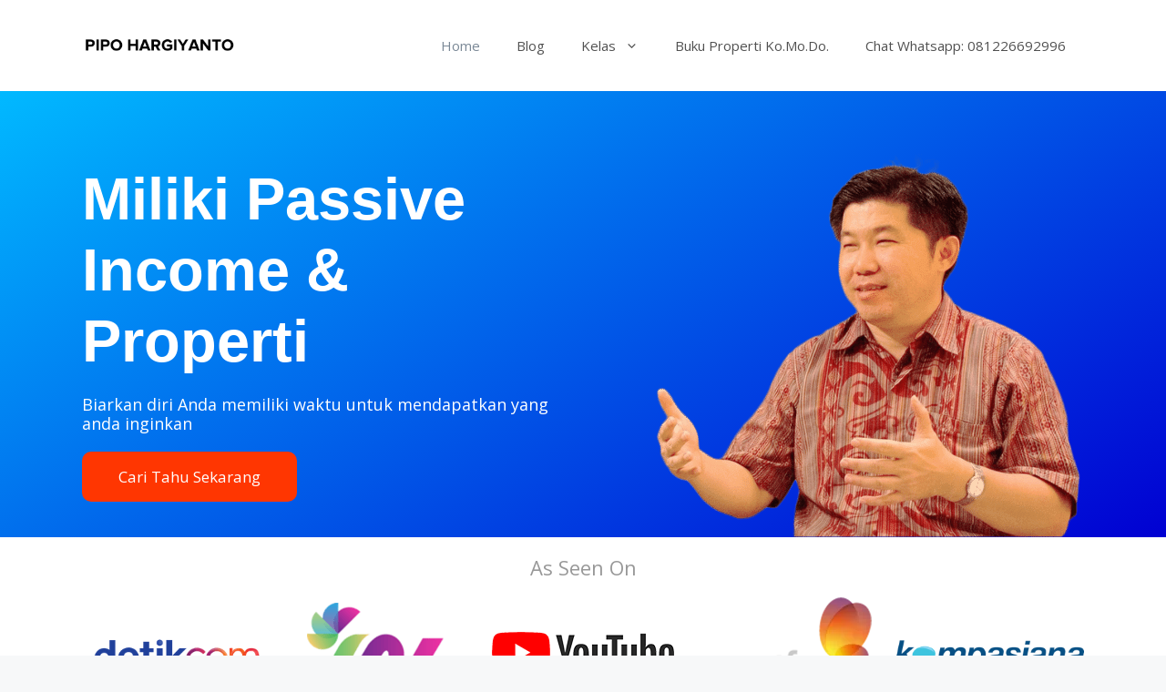

--- FILE ---
content_type: text/html; charset=UTF-8
request_url: https://www.pipohargiyanto.com/
body_size: 15898
content:
<!DOCTYPE html>
<html lang="en-US">
<head>
	<meta charset="UTF-8">
	<meta name='robots' content='index, follow, max-image-preview:large, max-snippet:-1, max-video-preview:-1' />

<!-- Google Tag Manager for WordPress by gtm4wp.com -->
<script data-cfasync="false" data-pagespeed-no-defer>
	var gtm4wp_datalayer_name = "dataLayer";
	var dataLayer = dataLayer || [];
</script>
<!-- End Google Tag Manager for WordPress by gtm4wp.com --><meta name="viewport" content="width=device-width, initial-scale=1">
	<!-- This site is optimized with the Yoast SEO plugin v24.5 - https://yoast.com/wordpress/plugins/seo/ -->
	<title>PIPO Hargiyanto &#8211; The Official Website of PIPO Hargiyanto</title>
	<meta name="description" content="PIPO Hargiyanto &#8211; properti investor dan minimarket. Telah memiliki ribuan alumni yang berhasil berinvestasi pada properti dan minimarket." />
	<link rel="canonical" href="https://www.pipohargiyanto.com/" />
	<meta property="og:locale" content="en_US" />
	<meta property="og:type" content="website" />
	<meta property="og:title" content="PIPO Hargiyanto &#8211; The Official Website of PIPO Hargiyanto" />
	<meta property="og:description" content="PIPO Hargiyanto &#8211; properti investor dan minimarket. Telah memiliki ribuan alumni yang berhasil berinvestasi pada properti dan minimarket." />
	<meta property="og:url" content="https://www.pipohargiyanto.com/" />
	<meta property="og:site_name" content="PIPO Hargiyanto" />
	<meta property="article:modified_time" content="2024-11-08T04:11:14+00:00" />
	<meta property="og:image" content="https://www.pipohargiyanto.com/wp-content/uploads/2021/07/PIPO-475x450-Compressed.png" />
	<meta property="og:image:width" content="475" />
	<meta property="og:image:height" content="450" />
	<meta property="og:image:type" content="image/png" />
	<meta name="twitter:card" content="summary_large_image" />
	<script type="application/ld+json" class="yoast-schema-graph">{"@context":"https://schema.org","@graph":[{"@type":"WebPage","@id":"https://www.pipohargiyanto.com/","url":"https://www.pipohargiyanto.com/","name":"PIPO Hargiyanto &#8211; The Official Website of PIPO Hargiyanto","isPartOf":{"@id":"https://www.pipohargiyanto.com/#website"},"about":{"@id":"https://www.pipohargiyanto.com/#/schema/person/0562cd44b34855d78e4c9db4a88757ab"},"primaryImageOfPage":{"@id":"https://www.pipohargiyanto.com/#primaryimage"},"image":{"@id":"https://www.pipohargiyanto.com/#primaryimage"},"thumbnailUrl":"https://www.pipohargiyanto.com/wp-content/uploads/2021/07/PIPO-475x450-Compressed.png","datePublished":"2021-05-15T06:47:34+00:00","dateModified":"2024-11-08T04:11:14+00:00","description":"PIPO Hargiyanto &#8211; properti investor dan minimarket. Telah memiliki ribuan alumni yang berhasil berinvestasi pada properti dan minimarket.","breadcrumb":{"@id":"https://www.pipohargiyanto.com/#breadcrumb"},"inLanguage":"en-US","potentialAction":[{"@type":"ReadAction","target":["https://www.pipohargiyanto.com/"]}]},{"@type":"ImageObject","inLanguage":"en-US","@id":"https://www.pipohargiyanto.com/#primaryimage","url":"https://www.pipohargiyanto.com/wp-content/uploads/2021/07/PIPO-475x450-Compressed.png","contentUrl":"https://www.pipohargiyanto.com/wp-content/uploads/2021/07/PIPO-475x450-Compressed.png","width":475,"height":450},{"@type":"BreadcrumbList","@id":"https://www.pipohargiyanto.com/#breadcrumb","itemListElement":[{"@type":"ListItem","position":1,"name":"Home"}]},{"@type":"WebSite","@id":"https://www.pipohargiyanto.com/#website","url":"https://www.pipohargiyanto.com/","name":"PIPO Hargiyanto","description":"The Official Website of PIPO Hargiyanto","publisher":{"@id":"https://www.pipohargiyanto.com/#/schema/person/0562cd44b34855d78e4c9db4a88757ab"},"potentialAction":[{"@type":"SearchAction","target":{"@type":"EntryPoint","urlTemplate":"https://www.pipohargiyanto.com/?s={search_term_string}"},"query-input":{"@type":"PropertyValueSpecification","valueRequired":true,"valueName":"search_term_string"}}],"inLanguage":"en-US"},{"@type":["Person","Organization"],"@id":"https://www.pipohargiyanto.com/#/schema/person/0562cd44b34855d78e4c9db4a88757ab","name":"PIPO Hargiyanto","image":{"@type":"ImageObject","inLanguage":"en-US","@id":"https://www.pipohargiyanto.com/#/schema/person/image/","url":"https://www.pipohargiyanto.com/wp-content/uploads/2021/02/pipo-hargiyanto-1.png","contentUrl":"https://www.pipohargiyanto.com/wp-content/uploads/2021/02/pipo-hargiyanto-1.png","width":1010,"height":1305,"caption":"PIPO Hargiyanto"},"logo":{"@id":"https://www.pipohargiyanto.com/#/schema/person/image/"},"sameAs":["https://www.pipohargiyanto.com"]}]}</script>
	<!-- / Yoast SEO plugin. -->


<script type='application/javascript'  id='pys-version-script'>console.log('PixelYourSite Free version 10.0.4');</script>
<link rel="alternate" type="application/rss+xml" title="PIPO Hargiyanto &raquo; Feed" href="https://www.pipohargiyanto.com/feed/" />

<style id='classic-theme-styles-inline-css'>
/*! This file is auto-generated */
.wp-block-button__link{color:#fff;background-color:#32373c;border-radius:9999px;box-shadow:none;text-decoration:none;padding:calc(.667em + 2px) calc(1.333em + 2px);font-size:1.125em}.wp-block-file__button{background:#32373c;color:#fff;text-decoration:none}
</style>
<style id='global-styles-inline-css'>
body{--wp--preset--color--black: #000000;--wp--preset--color--cyan-bluish-gray: #abb8c3;--wp--preset--color--white: #ffffff;--wp--preset--color--pale-pink: #f78da7;--wp--preset--color--vivid-red: #cf2e2e;--wp--preset--color--luminous-vivid-orange: #ff6900;--wp--preset--color--luminous-vivid-amber: #fcb900;--wp--preset--color--light-green-cyan: #7bdcb5;--wp--preset--color--vivid-green-cyan: #00d084;--wp--preset--color--pale-cyan-blue: #8ed1fc;--wp--preset--color--vivid-cyan-blue: #0693e3;--wp--preset--color--vivid-purple: #9b51e0;--wp--preset--color--contrast: var(--contrast);--wp--preset--color--contrast-2: var(--contrast-2);--wp--preset--color--contrast-3: var(--contrast-3);--wp--preset--color--base: var(--base);--wp--preset--color--base-2: var(--base-2);--wp--preset--color--base-3: var(--base-3);--wp--preset--color--accent: var(--accent);--wp--preset--gradient--vivid-cyan-blue-to-vivid-purple: linear-gradient(135deg,rgba(6,147,227,1) 0%,rgb(155,81,224) 100%);--wp--preset--gradient--light-green-cyan-to-vivid-green-cyan: linear-gradient(135deg,rgb(122,220,180) 0%,rgb(0,208,130) 100%);--wp--preset--gradient--luminous-vivid-amber-to-luminous-vivid-orange: linear-gradient(135deg,rgba(252,185,0,1) 0%,rgba(255,105,0,1) 100%);--wp--preset--gradient--luminous-vivid-orange-to-vivid-red: linear-gradient(135deg,rgba(255,105,0,1) 0%,rgb(207,46,46) 100%);--wp--preset--gradient--very-light-gray-to-cyan-bluish-gray: linear-gradient(135deg,rgb(238,238,238) 0%,rgb(169,184,195) 100%);--wp--preset--gradient--cool-to-warm-spectrum: linear-gradient(135deg,rgb(74,234,220) 0%,rgb(151,120,209) 20%,rgb(207,42,186) 40%,rgb(238,44,130) 60%,rgb(251,105,98) 80%,rgb(254,248,76) 100%);--wp--preset--gradient--blush-light-purple: linear-gradient(135deg,rgb(255,206,236) 0%,rgb(152,150,240) 100%);--wp--preset--gradient--blush-bordeaux: linear-gradient(135deg,rgb(254,205,165) 0%,rgb(254,45,45) 50%,rgb(107,0,62) 100%);--wp--preset--gradient--luminous-dusk: linear-gradient(135deg,rgb(255,203,112) 0%,rgb(199,81,192) 50%,rgb(65,88,208) 100%);--wp--preset--gradient--pale-ocean: linear-gradient(135deg,rgb(255,245,203) 0%,rgb(182,227,212) 50%,rgb(51,167,181) 100%);--wp--preset--gradient--electric-grass: linear-gradient(135deg,rgb(202,248,128) 0%,rgb(113,206,126) 100%);--wp--preset--gradient--midnight: linear-gradient(135deg,rgb(2,3,129) 0%,rgb(40,116,252) 100%);--wp--preset--font-size--small: 13px;--wp--preset--font-size--medium: 20px;--wp--preset--font-size--large: 36px;--wp--preset--font-size--x-large: 42px;--wp--preset--spacing--20: 0.44rem;--wp--preset--spacing--30: 0.67rem;--wp--preset--spacing--40: 1rem;--wp--preset--spacing--50: 1.5rem;--wp--preset--spacing--60: 2.25rem;--wp--preset--spacing--70: 3.38rem;--wp--preset--spacing--80: 5.06rem;--wp--preset--shadow--natural: 6px 6px 9px rgba(0, 0, 0, 0.2);--wp--preset--shadow--deep: 12px 12px 50px rgba(0, 0, 0, 0.4);--wp--preset--shadow--sharp: 6px 6px 0px rgba(0, 0, 0, 0.2);--wp--preset--shadow--outlined: 6px 6px 0px -3px rgba(255, 255, 255, 1), 6px 6px rgba(0, 0, 0, 1);--wp--preset--shadow--crisp: 6px 6px 0px rgba(0, 0, 0, 1);}:where(.is-layout-flex){gap: 0.5em;}:where(.is-layout-grid){gap: 0.5em;}body .is-layout-flex{display: flex;}body .is-layout-flex{flex-wrap: wrap;align-items: center;}body .is-layout-flex > *{margin: 0;}body .is-layout-grid{display: grid;}body .is-layout-grid > *{margin: 0;}:where(.wp-block-columns.is-layout-flex){gap: 2em;}:where(.wp-block-columns.is-layout-grid){gap: 2em;}:where(.wp-block-post-template.is-layout-flex){gap: 1.25em;}:where(.wp-block-post-template.is-layout-grid){gap: 1.25em;}.has-black-color{color: var(--wp--preset--color--black) !important;}.has-cyan-bluish-gray-color{color: var(--wp--preset--color--cyan-bluish-gray) !important;}.has-white-color{color: var(--wp--preset--color--white) !important;}.has-pale-pink-color{color: var(--wp--preset--color--pale-pink) !important;}.has-vivid-red-color{color: var(--wp--preset--color--vivid-red) !important;}.has-luminous-vivid-orange-color{color: var(--wp--preset--color--luminous-vivid-orange) !important;}.has-luminous-vivid-amber-color{color: var(--wp--preset--color--luminous-vivid-amber) !important;}.has-light-green-cyan-color{color: var(--wp--preset--color--light-green-cyan) !important;}.has-vivid-green-cyan-color{color: var(--wp--preset--color--vivid-green-cyan) !important;}.has-pale-cyan-blue-color{color: var(--wp--preset--color--pale-cyan-blue) !important;}.has-vivid-cyan-blue-color{color: var(--wp--preset--color--vivid-cyan-blue) !important;}.has-vivid-purple-color{color: var(--wp--preset--color--vivid-purple) !important;}.has-black-background-color{background-color: var(--wp--preset--color--black) !important;}.has-cyan-bluish-gray-background-color{background-color: var(--wp--preset--color--cyan-bluish-gray) !important;}.has-white-background-color{background-color: var(--wp--preset--color--white) !important;}.has-pale-pink-background-color{background-color: var(--wp--preset--color--pale-pink) !important;}.has-vivid-red-background-color{background-color: var(--wp--preset--color--vivid-red) !important;}.has-luminous-vivid-orange-background-color{background-color: var(--wp--preset--color--luminous-vivid-orange) !important;}.has-luminous-vivid-amber-background-color{background-color: var(--wp--preset--color--luminous-vivid-amber) !important;}.has-light-green-cyan-background-color{background-color: var(--wp--preset--color--light-green-cyan) !important;}.has-vivid-green-cyan-background-color{background-color: var(--wp--preset--color--vivid-green-cyan) !important;}.has-pale-cyan-blue-background-color{background-color: var(--wp--preset--color--pale-cyan-blue) !important;}.has-vivid-cyan-blue-background-color{background-color: var(--wp--preset--color--vivid-cyan-blue) !important;}.has-vivid-purple-background-color{background-color: var(--wp--preset--color--vivid-purple) !important;}.has-black-border-color{border-color: var(--wp--preset--color--black) !important;}.has-cyan-bluish-gray-border-color{border-color: var(--wp--preset--color--cyan-bluish-gray) !important;}.has-white-border-color{border-color: var(--wp--preset--color--white) !important;}.has-pale-pink-border-color{border-color: var(--wp--preset--color--pale-pink) !important;}.has-vivid-red-border-color{border-color: var(--wp--preset--color--vivid-red) !important;}.has-luminous-vivid-orange-border-color{border-color: var(--wp--preset--color--luminous-vivid-orange) !important;}.has-luminous-vivid-amber-border-color{border-color: var(--wp--preset--color--luminous-vivid-amber) !important;}.has-light-green-cyan-border-color{border-color: var(--wp--preset--color--light-green-cyan) !important;}.has-vivid-green-cyan-border-color{border-color: var(--wp--preset--color--vivid-green-cyan) !important;}.has-pale-cyan-blue-border-color{border-color: var(--wp--preset--color--pale-cyan-blue) !important;}.has-vivid-cyan-blue-border-color{border-color: var(--wp--preset--color--vivid-cyan-blue) !important;}.has-vivid-purple-border-color{border-color: var(--wp--preset--color--vivid-purple) !important;}.has-vivid-cyan-blue-to-vivid-purple-gradient-background{background: var(--wp--preset--gradient--vivid-cyan-blue-to-vivid-purple) !important;}.has-light-green-cyan-to-vivid-green-cyan-gradient-background{background: var(--wp--preset--gradient--light-green-cyan-to-vivid-green-cyan) !important;}.has-luminous-vivid-amber-to-luminous-vivid-orange-gradient-background{background: var(--wp--preset--gradient--luminous-vivid-amber-to-luminous-vivid-orange) !important;}.has-luminous-vivid-orange-to-vivid-red-gradient-background{background: var(--wp--preset--gradient--luminous-vivid-orange-to-vivid-red) !important;}.has-very-light-gray-to-cyan-bluish-gray-gradient-background{background: var(--wp--preset--gradient--very-light-gray-to-cyan-bluish-gray) !important;}.has-cool-to-warm-spectrum-gradient-background{background: var(--wp--preset--gradient--cool-to-warm-spectrum) !important;}.has-blush-light-purple-gradient-background{background: var(--wp--preset--gradient--blush-light-purple) !important;}.has-blush-bordeaux-gradient-background{background: var(--wp--preset--gradient--blush-bordeaux) !important;}.has-luminous-dusk-gradient-background{background: var(--wp--preset--gradient--luminous-dusk) !important;}.has-pale-ocean-gradient-background{background: var(--wp--preset--gradient--pale-ocean) !important;}.has-electric-grass-gradient-background{background: var(--wp--preset--gradient--electric-grass) !important;}.has-midnight-gradient-background{background: var(--wp--preset--gradient--midnight) !important;}.has-small-font-size{font-size: var(--wp--preset--font-size--small) !important;}.has-medium-font-size{font-size: var(--wp--preset--font-size--medium) !important;}.has-large-font-size{font-size: var(--wp--preset--font-size--large) !important;}.has-x-large-font-size{font-size: var(--wp--preset--font-size--x-large) !important;}
.wp-block-navigation a:where(:not(.wp-element-button)){color: inherit;}
:where(.wp-block-post-template.is-layout-flex){gap: 1.25em;}:where(.wp-block-post-template.is-layout-grid){gap: 1.25em;}
:where(.wp-block-columns.is-layout-flex){gap: 2em;}:where(.wp-block-columns.is-layout-grid){gap: 2em;}
.wp-block-pullquote{font-size: 1.5em;line-height: 1.6;}
</style>
<link rel='stylesheet' id='wp-show-posts-css' href='https://www.pipohargiyanto.com/wp-content/plugins/wp-show-posts/css/wp-show-posts-min.css?ver=1.1.6' media='all' />
<link rel='stylesheet' id='generate-widget-areas-css' href='https://www.pipohargiyanto.com/wp-content/themes/generatepress/assets/css/components/widget-areas.min.css?ver=3.5.1' media='all' />
<link rel='stylesheet' id='generate-style-css' href='https://www.pipohargiyanto.com/wp-content/themes/generatepress/assets/css/main.min.css?ver=3.5.1' media='all' />
<style id='generate-style-inline-css'>
body{background-color:#f7f8f9;color:#222222;}a{color:#1e73be;}a:hover, a:focus, a:active{color:#000000;}.grid-container{max-width:1180px;}.wp-block-group__inner-container{max-width:1180px;margin-left:auto;margin-right:auto;}.site-header .header-image{width:170px;}:root{--contrast:#222222;--contrast-2:#575760;--contrast-3:#b2b2be;--base:#f0f0f0;--base-2:#f7f8f9;--base-3:#ffffff;--accent:#1e73be;}:root .has-contrast-color{color:var(--contrast);}:root .has-contrast-background-color{background-color:var(--contrast);}:root .has-contrast-2-color{color:var(--contrast-2);}:root .has-contrast-2-background-color{background-color:var(--contrast-2);}:root .has-contrast-3-color{color:var(--contrast-3);}:root .has-contrast-3-background-color{background-color:var(--contrast-3);}:root .has-base-color{color:var(--base);}:root .has-base-background-color{background-color:var(--base);}:root .has-base-2-color{color:var(--base-2);}:root .has-base-2-background-color{background-color:var(--base-2);}:root .has-base-3-color{color:var(--base-3);}:root .has-base-3-background-color{background-color:var(--base-3);}:root .has-accent-color{color:var(--accent);}:root .has-accent-background-color{background-color:var(--accent);}body, button, input, select, textarea{font-family:"Open Sans";}body{line-height:1.5;}.entry-content > [class*="wp-block-"]:not(:last-child):not(.wp-block-heading){margin-bottom:1.5em;}.main-navigation .main-nav ul ul li a{font-size:14px;}.widget-title{font-weight:600;font-size:30px;}.sidebar .widget, .footer-widgets .widget{font-size:16px;}.site-info{font-family:-apple-system, system-ui, BlinkMacSystemFont, "Segoe UI", Helvetica, Arial, sans-serif, "Apple Color Emoji", "Segoe UI Emoji", "Segoe UI Symbol";}@media (max-width:768px){h1{font-size:31px;}h2{font-size:27px;}h3{font-size:24px;}h4{font-size:22px;}h5{font-size:19px;}}.top-bar{background-color:#636363;color:#ffffff;}.top-bar a{color:#ffffff;}.top-bar a:hover{color:#303030;}.site-header{background-color:#ffffff;}.main-title a,.main-title a:hover{color:#222222;}.site-description{color:#757575;}.mobile-menu-control-wrapper .menu-toggle,.mobile-menu-control-wrapper .menu-toggle:hover,.mobile-menu-control-wrapper .menu-toggle:focus,.has-inline-mobile-toggle #site-navigation.toggled{background-color:rgba(0, 0, 0, 0.02);}.main-navigation,.main-navigation ul ul{background-color:#ffffff;}.main-navigation .main-nav ul li a, .main-navigation .menu-toggle, .main-navigation .menu-bar-items{color:#515151;}.main-navigation .main-nav ul li:not([class*="current-menu-"]):hover > a, .main-navigation .main-nav ul li:not([class*="current-menu-"]):focus > a, .main-navigation .main-nav ul li.sfHover:not([class*="current-menu-"]) > a, .main-navigation .menu-bar-item:hover > a, .main-navigation .menu-bar-item.sfHover > a{color:#7a8896;background-color:#ffffff;}button.menu-toggle:hover,button.menu-toggle:focus{color:#515151;}.main-navigation .main-nav ul li[class*="current-menu-"] > a{color:#7a8896;background-color:#ffffff;}.navigation-search input[type="search"],.navigation-search input[type="search"]:active, .navigation-search input[type="search"]:focus, .main-navigation .main-nav ul li.search-item.active > a, .main-navigation .menu-bar-items .search-item.active > a{color:#7a8896;background-color:#ffffff;opacity:1;}.main-navigation ul ul{background-color:#eaeaea;}.main-navigation .main-nav ul ul li a{color:#515151;}.main-navigation .main-nav ul ul li:not([class*="current-menu-"]):hover > a,.main-navigation .main-nav ul ul li:not([class*="current-menu-"]):focus > a, .main-navigation .main-nav ul ul li.sfHover:not([class*="current-menu-"]) > a{color:#7a8896;background-color:#eaeaea;}.main-navigation .main-nav ul ul li[class*="current-menu-"] > a{color:#7a8896;background-color:#eaeaea;}.separate-containers .inside-article, .separate-containers .comments-area, .separate-containers .page-header, .one-container .container, .separate-containers .paging-navigation, .inside-page-header{background-color:#ffffff;}.entry-title a{color:#222222;}.entry-title a:hover{color:#55555e;}.entry-meta{color:#595959;}.sidebar .widget{background-color:#ffffff;}.footer-widgets{color:#ffffff;background-color:#153981;}.footer-widgets .widget-title{color:#c4c4c4;}.site-info{color:#ffffff;background-color:#55555e;}.site-info a{color:#ffffff;}.site-info a:hover{color:#d3d3d3;}.footer-bar .widget_nav_menu .current-menu-item a{color:#d3d3d3;}input[type="text"],input[type="email"],input[type="url"],input[type="password"],input[type="search"],input[type="tel"],input[type="number"],textarea,select{color:#666666;background-color:#fafafa;border-color:#cccccc;}input[type="text"]:focus,input[type="email"]:focus,input[type="url"]:focus,input[type="password"]:focus,input[type="search"]:focus,input[type="tel"]:focus,input[type="number"]:focus,textarea:focus,select:focus{color:#666666;background-color:#ffffff;border-color:#bfbfbf;}button,html input[type="button"],input[type="reset"],input[type="submit"],a.button,a.wp-block-button__link:not(.has-background){color:#ffffff;background-color:#55555e;}button:hover,html input[type="button"]:hover,input[type="reset"]:hover,input[type="submit"]:hover,a.button:hover,button:focus,html input[type="button"]:focus,input[type="reset"]:focus,input[type="submit"]:focus,a.button:focus,a.wp-block-button__link:not(.has-background):active,a.wp-block-button__link:not(.has-background):focus,a.wp-block-button__link:not(.has-background):hover{color:#ffffff;background-color:#3f4047;}a.generate-back-to-top{background-color:rgba( 0,0,0,0.4 );color:#ffffff;}a.generate-back-to-top:hover,a.generate-back-to-top:focus{background-color:rgba( 0,0,0,0.6 );color:#ffffff;}:root{--gp-search-modal-bg-color:var(--base-3);--gp-search-modal-text-color:var(--contrast);--gp-search-modal-overlay-bg-color:rgba(0,0,0,0.2);}@media (max-width: 768px){.main-navigation .menu-bar-item:hover > a, .main-navigation .menu-bar-item.sfHover > a{background:none;color:#515151;}}.nav-below-header .main-navigation .inside-navigation.grid-container, .nav-above-header .main-navigation .inside-navigation.grid-container{padding:0px 20px 0px 20px;}.site-main .wp-block-group__inner-container{padding:40px;}.separate-containers .paging-navigation{padding-top:20px;padding-bottom:20px;}.entry-content .alignwide, body:not(.no-sidebar) .entry-content .alignfull{margin-left:-40px;width:calc(100% + 80px);max-width:calc(100% + 80px);}.rtl .menu-item-has-children .dropdown-menu-toggle{padding-left:20px;}.rtl .main-navigation .main-nav ul li.menu-item-has-children > a{padding-right:20px;}@media (max-width:768px){.separate-containers .inside-article, .separate-containers .comments-area, .separate-containers .page-header, .separate-containers .paging-navigation, .one-container .site-content, .inside-page-header{padding:30px;}.site-main .wp-block-group__inner-container{padding:30px;}.inside-top-bar{padding-right:30px;padding-left:30px;}.inside-header{padding-right:30px;padding-left:30px;}.widget-area .widget{padding-top:30px;padding-right:30px;padding-bottom:30px;padding-left:30px;}.footer-widgets-container{padding-top:30px;padding-right:30px;padding-bottom:30px;padding-left:30px;}.inside-site-info{padding-right:30px;padding-left:30px;}.entry-content .alignwide, body:not(.no-sidebar) .entry-content .alignfull{margin-left:-30px;width:calc(100% + 60px);max-width:calc(100% + 60px);}.one-container .site-main .paging-navigation{margin-bottom:20px;}}/* End cached CSS */.is-right-sidebar{width:30%;}.is-left-sidebar{width:30%;}.site-content .content-area{width:100%;}@media (max-width: 768px){.main-navigation .menu-toggle,.sidebar-nav-mobile:not(#sticky-placeholder){display:block;}.main-navigation ul,.gen-sidebar-nav,.main-navigation:not(.slideout-navigation):not(.toggled) .main-nav > ul,.has-inline-mobile-toggle #site-navigation .inside-navigation > *:not(.navigation-search):not(.main-nav){display:none;}.nav-align-right .inside-navigation,.nav-align-center .inside-navigation{justify-content:space-between;}.has-inline-mobile-toggle .mobile-menu-control-wrapper{display:flex;flex-wrap:wrap;}.has-inline-mobile-toggle .inside-header{flex-direction:row;text-align:left;flex-wrap:wrap;}.has-inline-mobile-toggle .header-widget,.has-inline-mobile-toggle #site-navigation{flex-basis:100%;}.nav-float-left .has-inline-mobile-toggle #site-navigation{order:10;}}
.elementor-template-full-width .site-content{display:block;}
.dynamic-author-image-rounded{border-radius:100%;}.dynamic-featured-image, .dynamic-author-image{vertical-align:middle;}.one-container.blog .dynamic-content-template:not(:last-child), .one-container.archive .dynamic-content-template:not(:last-child){padding-bottom:0px;}.dynamic-entry-excerpt > p:last-child{margin-bottom:0px;}
</style>
<link rel='stylesheet' id='generate-child-css' href='https://www.pipohargiyanto.com/wp-content/themes/PIPO%20Hargiyanto/style.css?ver=1718983797' media='all' />
<link rel='stylesheet' id='generateblocks-css' href='https://www.pipohargiyanto.com/wp-content/uploads/generateblocks/style-4105.css?ver=1756281248' media='all' />
<script   src="https://www.pipohargiyanto.com/wp-includes/js/jquery/jquery.min.js?ver=3.7.1" id="jquery-core-js"></script>
<script   src="https://www.pipohargiyanto.com/wp-includes/js/jquery/jquery-migrate.min.js?ver=3.4.1" id="jquery-migrate-js"></script>
<script   src="https://www.pipohargiyanto.com/wp-content/plugins/pixelyoursite/dist/scripts/jquery.bind-first-0.2.3.min.js?ver=6.5.7" id="jquery-bind-first-js"></script>
<script   src="https://www.pipohargiyanto.com/wp-content/plugins/pixelyoursite/dist/scripts/js.cookie-2.1.3.min.js?ver=2.1.3" id="js-cookie-pys-js"></script>
<script   src="https://www.pipohargiyanto.com/wp-content/plugins/pixelyoursite/dist/scripts/tld.min.js?ver=2.3.1" id="js-tld-js"></script>
<script id="pys-js-extra">
var pysOptions = {"staticEvents":{"facebook":{"init_event":[{"delay":0,"type":"static","name":"PageView","pixelIds":["672612783614074"],"eventID":"7d0c4eb9-f94d-4342-b125-b7ce17c67ebc","params":{"page_title":"Homepage Gutenberg","post_type":"page","post_id":4105,"plugin":"PixelYourSite","user_role":"guest","event_url":"www.pipohargiyanto.com\/"},"e_id":"init_event","ids":[],"hasTimeWindow":false,"timeWindow":0,"woo_order":"","edd_order":""}]}},"dynamicEvents":{"automatic_event_form":{"facebook":{"delay":0,"type":"dyn","name":"Form","pixelIds":["672612783614074"],"eventID":"dcb5b040-5368-4535-9adb-7e42e42a1758","params":{"page_title":"Homepage Gutenberg","post_type":"page","post_id":4105,"plugin":"PixelYourSite","user_role":"guest","event_url":"www.pipohargiyanto.com\/"},"e_id":"automatic_event_form","ids":[],"hasTimeWindow":false,"timeWindow":0,"woo_order":"","edd_order":""}},"automatic_event_download":{"facebook":{"delay":0,"type":"dyn","name":"Download","extensions":["","doc","exe","js","pdf","ppt","tgz","zip","xls"],"pixelIds":["672612783614074"],"eventID":"4a4c2610-86f2-47c4-8130-0329fc0396d1","params":{"page_title":"Homepage Gutenberg","post_type":"page","post_id":4105,"plugin":"PixelYourSite","user_role":"guest","event_url":"www.pipohargiyanto.com\/"},"e_id":"automatic_event_download","ids":[],"hasTimeWindow":false,"timeWindow":0,"woo_order":"","edd_order":""}},"automatic_event_comment":{"facebook":{"delay":0,"type":"dyn","name":"Comment","pixelIds":["672612783614074"],"eventID":"2eed56b7-99f6-4615-b5a1-2e96aeead8ed","params":{"page_title":"Homepage Gutenberg","post_type":"page","post_id":4105,"plugin":"PixelYourSite","user_role":"guest","event_url":"www.pipohargiyanto.com\/"},"e_id":"automatic_event_comment","ids":[],"hasTimeWindow":false,"timeWindow":0,"woo_order":"","edd_order":""}},"automatic_event_scroll":{"facebook":{"delay":0,"type":"dyn","name":"PageScroll","scroll_percent":50,"pixelIds":["672612783614074"],"eventID":"a263bc05-1b1d-43db-aeb7-3741e5bcd563","params":{"page_title":"Homepage Gutenberg","post_type":"page","post_id":4105,"plugin":"PixelYourSite","user_role":"guest","event_url":"www.pipohargiyanto.com\/"},"e_id":"automatic_event_scroll","ids":[],"hasTimeWindow":false,"timeWindow":0,"woo_order":"","edd_order":""}},"automatic_event_time_on_page":{"facebook":{"delay":0,"type":"dyn","name":"TimeOnPage","time_on_page":30,"pixelIds":["672612783614074"],"eventID":"9c5f67cf-aa29-424b-b5e2-0d77010e4360","params":{"page_title":"Homepage Gutenberg","post_type":"page","post_id":4105,"plugin":"PixelYourSite","user_role":"guest","event_url":"www.pipohargiyanto.com\/"},"e_id":"automatic_event_time_on_page","ids":[],"hasTimeWindow":false,"timeWindow":0,"woo_order":"","edd_order":""}}},"triggerEvents":[],"triggerEventTypes":[],"facebook":{"pixelIds":["672612783614074"],"advancedMatching":{"external_id":"bbcdcfcdbbfeebadadcddffbccecc"},"advancedMatchingEnabled":true,"removeMetadata":false,"contentParams":{"post_type":"page","post_id":4105,"content_name":"Homepage Gutenberg"},"commentEventEnabled":true,"wooVariableAsSimple":false,"downloadEnabled":true,"formEventEnabled":true,"serverApiEnabled":true,"wooCRSendFromServer":false,"send_external_id":true,"enabled_medical":false,"do_not_track_medical_param":["event_url","post_title","page_title","landing_page","content_name","categories","tags"]},"debug":"","siteUrl":"https:\/\/www.pipohargiyanto.com","ajaxUrl":"https:\/\/www.pipohargiyanto.com\/wp-admin\/admin-ajax.php","ajax_event":"0c9a390ad2","enable_remove_download_url_param":"1","cookie_duration":"7","last_visit_duration":"60","enable_success_send_form":"","ajaxForServerEvent":"1","ajaxForServerStaticEvent":"1","send_external_id":"1","external_id_expire":"180","track_cookie_for_subdomains":"1","google_consent_mode":"1","gdpr":{"ajax_enabled":false,"all_disabled_by_api":false,"facebook_disabled_by_api":false,"analytics_disabled_by_api":false,"google_ads_disabled_by_api":false,"pinterest_disabled_by_api":false,"bing_disabled_by_api":false,"externalID_disabled_by_api":false,"facebook_prior_consent_enabled":true,"analytics_prior_consent_enabled":true,"google_ads_prior_consent_enabled":null,"pinterest_prior_consent_enabled":true,"bing_prior_consent_enabled":true,"cookiebot_integration_enabled":false,"cookiebot_facebook_consent_category":"marketing","cookiebot_analytics_consent_category":"statistics","cookiebot_tiktok_consent_category":"marketing","cookiebot_google_ads_consent_category":null,"cookiebot_pinterest_consent_category":"marketing","cookiebot_bing_consent_category":"marketing","consent_magic_integration_enabled":false,"real_cookie_banner_integration_enabled":false,"cookie_notice_integration_enabled":false,"cookie_law_info_integration_enabled":false,"analytics_storage":{"enabled":true,"value":"granted","filter":false},"ad_storage":{"enabled":true,"value":"granted","filter":false},"ad_user_data":{"enabled":true,"value":"granted","filter":false},"ad_personalization":{"enabled":true,"value":"granted","filter":false}},"cookie":{"disabled_all_cookie":false,"disabled_start_session_cookie":false,"disabled_advanced_form_data_cookie":false,"disabled_landing_page_cookie":false,"disabled_first_visit_cookie":false,"disabled_trafficsource_cookie":false,"disabled_utmTerms_cookie":false,"disabled_utmId_cookie":false},"tracking_analytics":{"TrafficSource":"google.com","TrafficLanding":"https:\/\/www.pipohargiyanto.com\/blog\/cara-mencari-investor\/","TrafficUtms":[],"TrafficUtmsId":[]},"GATags":{"ga_datalayer_type":"default","ga_datalayer_name":"dataLayerPYS"},"woo":{"enabled":false},"edd":{"enabled":false},"cache_bypass":"1762852928"};
</script>
<script   src="https://www.pipohargiyanto.com/wp-content/plugins/pixelyoursite/dist/scripts/public.js?ver=10.0.4" id="pys-js"></script>
<link rel="https://api.w.org/" href="https://www.pipohargiyanto.com/wp-json/" /><link rel="alternate" type="application/json" href="https://www.pipohargiyanto.com/wp-json/wp/v2/pages/4105" /><link rel="EditURI" type="application/rsd+xml" title="RSD" href="https://www.pipohargiyanto.com/xmlrpc.php?rsd" />
<link rel='shortlink' href='https://www.pipohargiyanto.com/' />
<link rel="alternate" type="application/json+oembed" href="https://www.pipohargiyanto.com/wp-json/oembed/1.0/embed?url=https%3A%2F%2Fwww.pipohargiyanto.com%2F" />
<link rel="alternate" type="text/xml+oembed" href="https://www.pipohargiyanto.com/wp-json/oembed/1.0/embed?url=https%3A%2F%2Fwww.pipohargiyanto.com%2F&#038;format=xml" />
<style type="text/css" id="simple-css-output">/* open-sans-300 - latin */@font-face { font-family: 'Open Sans'; font-style: normal; font-weight: 300; src: url('/wp-content/uploads/fonts/open-sans-v18-latin-300.eot'); /* IE9 Compat Modes */ src: local(''), url('/wp-content/uploads/fonts/open-sans-v18-latin-300.eot?#iefix') format('embedded-opentype'), /* IE6-IE8 */ url('/wp-content/uploads/fonts/open-sans-v18-latin-300.woff2') format('woff2'), /* Super Modern Browsers */ url('/wp-content/uploads/fonts/open-sans-v18-latin-300.woff') format('woff'), /* Modern Browsers */ url('/wp-content/uploads/fonts/open-sans-v18-latin-300.ttf') format('truetype'), /* Safari, Android, iOS */ url('/wp-content/uploads/fonts/open-sans-v18-latin-300.svg#OpenSans') format('svg'); /* Legacy iOS */ font-display:swap;}/* open-sans-300italic - latin */@font-face { font-family: 'Open Sans'; font-style: italic; font-weight: 300; src: url('/wp-content/uploads/fonts/open-sans-v18-latin-300italic.eot'); /* IE9 Compat Modes */ src: local(''), url('/wp-content/uploads/fonts/open-sans-v18-latin-300italic.eot?#iefix') format('embedded-opentype'), /* IE6-IE8 */ url('/wp-content/uploads/fonts/open-sans-v18-latin-300italic.woff2') format('woff2'), /* Super Modern Browsers */ url('/wp-content/uploads/fonts/open-sans-v18-latin-300italic.woff') format('woff'), /* Modern Browsers */ url('/wp-content/uploads/fonts/open-sans-v18-latin-300italic.ttf') format('truetype'), /* Safari, Android, iOS */ url('/wp-content/uploads/fonts/open-sans-v18-latin-300italic.svg#OpenSans') format('svg'); /* Legacy iOS */ font-display:swap;}/* open-sans-regular - latin */@font-face { font-family: 'Open Sans'; font-style: normal; font-weight: 400; src: url('/wp-content/uploads/fonts/open-sans-v18-latin-regular.eot'); /* IE9 Compat Modes */ src: local(''), url('/wp-content/uploads/fonts/open-sans-v18-latin-regular.eot?#iefix') format('embedded-opentype'), /* IE6-IE8 */ url('/wp-content/uploads/fonts/open-sans-v18-latin-regular.woff2') format('woff2'), /* Super Modern Browsers */ url('/wp-content/uploads/fonts/open-sans-v18-latin-regular.woff') format('woff'), /* Modern Browsers */ url('/wp-content/uploads/fonts/open-sans-v18-latin-regular.ttf') format('truetype'), /* Safari, Android, iOS */ url('/wp-content/uploads/fonts/open-sans-v18-latin-regular.svg#OpenSans') format('svg'); /* Legacy iOS */ font-display:swap;}/* open-sans-italic - latin */@font-face { font-family: 'Open Sans'; font-style: italic; font-weight: 400; src: url('/wp-content/uploads/fonts/open-sans-v18-latin-italic.eot'); /* IE9 Compat Modes */ src: local(''), url('/wp-content/uploads/fonts/open-sans-v18-latin-italic.eot?#iefix') format('embedded-opentype'), /* IE6-IE8 */ url('/wp-content/uploads/fonts/open-sans-v18-latin-italic.woff2') format('woff2'), /* Super Modern Browsers */ url('/wp-content/uploads/fonts/open-sans-v18-latin-italic.woff') format('woff'), /* Modern Browsers */ url('/wp-content/uploads/fonts/open-sans-v18-latin-italic.ttf') format('truetype'), /* Safari, Android, iOS */ url('/wp-content/uploads/fonts/open-sans-v18-latin-italic.svg#OpenSans') format('svg'); /* Legacy iOS */ font-display:swap;}/* open-sans-600 - latin */@font-face { font-family: 'Open Sans'; font-style: normal; font-weight: 600; src: url('/wp-content/uploads/fonts/open-sans-v18-latin-600.eot'); /* IE9 Compat Modes */ src: local(''), url('/wp-content/uploads/fonts/open-sans-v18-latin-600.eot?#iefix') format('embedded-opentype'), /* IE6-IE8 */ url('/wp-content/uploads/fonts/open-sans-v18-latin-600.woff2') format('woff2'), /* Super Modern Browsers */ url('/wp-content/uploads/fonts/open-sans-v18-latin-600.woff') format('woff'), /* Modern Browsers */ url('/wp-content/uploads/fonts/open-sans-v18-latin-600.ttf') format('truetype'), /* Safari, Android, iOS */ url('/wp-content/uploads/fonts/open-sans-v18-latin-600.svg#OpenSans') format('svg'); /* Legacy iOS */ font-display:swap;}/* open-sans-600italic - latin */@font-face { font-family: 'Open Sans'; font-style: italic; font-weight: 600; src: url('/wp-content/uploads/fonts/open-sans-v18-latin-600italic.eot'); /* IE9 Compat Modes */ src: local(''), url('/wp-content/uploads/fonts/open-sans-v18-latin-600italic.eot?#iefix') format('embedded-opentype'), /* IE6-IE8 */ url('/wp-content/uploads/fonts/open-sans-v18-latin-600italic.woff2') format('woff2'), /* Super Modern Browsers */ url('/wp-content/uploads/fonts/open-sans-v18-latin-600italic.woff') format('woff'), /* Modern Browsers */ url('/wp-content/uploads/fonts/open-sans-v18-latin-600italic.ttf') format('truetype'), /* Safari, Android, iOS */ url('/wp-content/uploads/fonts/open-sans-v18-latin-600italic.svg#OpenSans') format('svg'); /* Legacy iOS */ font-display:swap;}/* open-sans-700 - latin */@font-face { font-family: 'Open Sans'; font-style: normal; font-weight: 700; src: url('/wp-content/uploads/fonts/open-sans-v18-latin-700.eot'); /* IE9 Compat Modes */ src: local(''), url('/wp-content/uploads/fonts/open-sans-v18-latin-700.eot?#iefix') format('embedded-opentype'), /* IE6-IE8 */ url('/wp-content/uploads/fonts/open-sans-v18-latin-700.woff2') format('woff2'), /* Super Modern Browsers */ url('/wp-content/uploads/fonts/open-sans-v18-latin-700.woff') format('woff'), /* Modern Browsers */ url('/wp-content/uploads/fonts/open-sans-v18-latin-700.ttf') format('truetype'), /* Safari, Android, iOS */ url('/wp-content/uploads/fonts/open-sans-v18-latin-700.svg#OpenSans') format('svg'); /* Legacy iOS */ font-display:swap;}/* open-sans-700italic - latin */@font-face { font-family: 'Open Sans'; font-style: italic; font-weight: 700; src: url('/wp-content/uploads/fonts/open-sans-v18-latin-700italic.eot'); /* IE9 Compat Modes */ src: local(''), url('/wp-content/uploads/fonts/open-sans-v18-latin-700italic.eot?#iefix') format('embedded-opentype'), /* IE6-IE8 */ url('/wp-content/uploads/fonts/open-sans-v18-latin-700italic.woff2') format('woff2'), /* Super Modern Browsers */ url('/wp-content/uploads/fonts/open-sans-v18-latin-700italic.woff') format('woff'), /* Modern Browsers */ url('/wp-content/uploads/fonts/open-sans-v18-latin-700italic.ttf') format('truetype'), /* Safari, Android, iOS */ url('/wp-content/uploads/fonts/open-sans-v18-latin-700italic.svg#OpenSans') format('svg'); /* Legacy iOS */ font-display:swap;}/* open-sans-800 - latin */@font-face { font-family: 'Open Sans'; font-style: normal; font-weight: 800; src: url('/wp-content/uploads/fonts/open-sans-v18-latin-800.eot'); /* IE9 Compat Modes */ src: local(''), url('/wp-content/uploads/fonts/open-sans-v18-latin-800.eot?#iefix') format('embedded-opentype'), /* IE6-IE8 */ url('/wp-content/uploads/fonts/open-sans-v18-latin-800.woff2') format('woff2'), /* Super Modern Browsers */ url('/wp-content/uploads/fonts/open-sans-v18-latin-800.woff') format('woff'), /* Modern Browsers */ url('/wp-content/uploads/fonts/open-sans-v18-latin-800.ttf') format('truetype'), /* Safari, Android, iOS */ url('/wp-content/uploads/fonts/open-sans-v18-latin-800.svg#OpenSans') format('svg'); /* Legacy iOS */ font-display:swap;}/* open-sans-800italic - latin */@font-face { font-family: 'Open Sans'; font-style: italic; font-weight: 800; src: url('/wp-content/uploads/fonts/open-sans-v18-latin-800italic.eot'); /* IE9 Compat Modes */ src: local(''), url('/wp-content/uploads/fonts/open-sans-v18-latin-800italic.eot?#iefix') format('embedded-opentype'), /* IE6-IE8 */ url('/wp-content/uploads/fonts/open-sans-v18-latin-800italic.woff2') format('woff2'), /* Super Modern Browsers */ url('/wp-content/uploads/fonts/open-sans-v18-latin-800italic.woff') format('woff'), /* Modern Browsers */ url('/wp-content/uploads/fonts/open-sans-v18-latin-800italic.ttf') format('truetype'), /* Safari, Android, iOS */ url('/wp-content/uploads/fonts/open-sans-v18-latin-800italic.svg#OpenSans') format('svg'); /* Legacy iOS */ font-display:swap;}/*Footer widget*/.footer-widgets .footer-widget-1 { flex-basis: 62%;}.footer-widgets .footer-widget-2 { flex-basis: 38%;}</style>
<!-- Google Tag Manager for WordPress by gtm4wp.com -->
<!-- GTM Container placement set to automatic -->
<script data-cfasync="false" data-pagespeed-no-defer>
	var dataLayer_content = {"pagePostType":"frontpage","pagePostType2":"single-page","pagePostAuthor":"Efrit Pendawa"};
	dataLayer.push( dataLayer_content );
</script>
<script data-cfasync="false" data-pagespeed-no-defer>
(function(w,d,s,l,i){w[l]=w[l]||[];w[l].push({'gtm.start':
new Date().getTime(),event:'gtm.js'});var f=d.getElementsByTagName(s)[0],
j=d.createElement(s),dl=l!='dataLayer'?'&l='+l:'';j.async=true;j.src=
'//www.googletagmanager.com/gtm.js?id='+i+dl;f.parentNode.insertBefore(j,f);
})(window,document,'script','dataLayer','GTM-WBPL2LX');
</script>
<!-- End Google Tag Manager for WordPress by gtm4wp.com --><meta name="generator" content="Elementor 3.27.6; features: additional_custom_breakpoints; settings: css_print_method-external, google_font-enabled, font_display-auto">
<meta property="fb:app_id" content="327684415322703" />			<style>
				.e-con.e-parent:nth-of-type(n+4):not(.e-lazyloaded):not(.e-no-lazyload),
				.e-con.e-parent:nth-of-type(n+4):not(.e-lazyloaded):not(.e-no-lazyload) * {
					background-image: none !important;
				}
				@media screen and (max-height: 1024px) {
					.e-con.e-parent:nth-of-type(n+3):not(.e-lazyloaded):not(.e-no-lazyload),
					.e-con.e-parent:nth-of-type(n+3):not(.e-lazyloaded):not(.e-no-lazyload) * {
						background-image: none !important;
					}
				}
				@media screen and (max-height: 640px) {
					.e-con.e-parent:nth-of-type(n+2):not(.e-lazyloaded):not(.e-no-lazyload),
					.e-con.e-parent:nth-of-type(n+2):not(.e-lazyloaded):not(.e-no-lazyload) * {
						background-image: none !important;
					}
				}
			</style>
			<link rel="icon" href="https://www.pipohargiyanto.com/wp-content/uploads/2020/09/PIPO-108x108-1-100x100.png" sizes="32x32" />
<link rel="icon" href="https://www.pipohargiyanto.com/wp-content/uploads/2020/09/PIPO-108x108-1.png" sizes="192x192" />
<link rel="apple-touch-icon" href="https://www.pipohargiyanto.com/wp-content/uploads/2020/09/PIPO-108x108-1.png" />
<meta name="msapplication-TileImage" content="https://www.pipohargiyanto.com/wp-content/uploads/2020/09/PIPO-108x108-1.png" />
<script id="wpacu-preload-async-css-fallback">
    /*! LoadCSS. [c]2017 Filament Group, Inc. MIT License */
    /* This file is meant as a standalone workflow for
	- testing support for link[rel=preload]
	- enabling async CSS loading in browsers that do not support rel=preload
	- applying rel preload css once loaded, whether supported or not.
	*/
    !function(n){"use strict";n.wpacuLoadCSS||(n.wpacuLoadCSS=function(){});var o=wpacuLoadCSS.relpreload={};if(o.support=function(){var e;try{e=n.document.createElement("link").relList.supports("preload")}catch(t){e=!1}return function(){return e}}(),o.bindMediaToggle=function(t){var e=t.media||"all";function a(){t.addEventListener?t.removeEventListener("load",a):t.attachEvent&&t.detachEvent("onload",a),t.setAttribute("onload",null),t.media=e}t.addEventListener?t.addEventListener("load",a):t.attachEvent&&t.attachEvent("onload",a),setTimeout(function(){t.rel="stylesheet",t.media="only x"}),setTimeout(a,3e3)},o.poly=function(){if(!o.support())for(var t=n.document.getElementsByTagName("link"),e=0;e<t.length;e++){var a=t[e];"preload"!==a.rel||"style"!==a.getAttribute("as")||a.getAttribute("data-wpacuLoadCSS")||(a.setAttribute("data-wpacuLoadCSS",!0),o.bindMediaToggle(a))}},!o.support()){o.poly();var t=n.setInterval(o.poly,500);n.addEventListener?n.addEventListener("load",function(){o.poly(),n.clearInterval(t)}):n.attachEvent&&n.attachEvent("onload",function(){o.poly(),n.clearInterval(t)})}"undefined"!=typeof exports?exports.wpacuLoadCSS=wpacuLoadCSS:n.wpacuLoadCSS=wpacuLoadCSS}("undefined"!=typeof global?global:this);
</script></head>

<body class="home page-template-default page page-id-4105 wp-custom-logo wp-embed-responsive post-image-aligned-center sticky-menu-fade no-sidebar nav-float-right separate-containers header-aligned-left dropdown-hover full-width-content elementor-default elementor-kit-24" itemtype="https://schema.org/WebPage" itemscope>
	
<!-- GTM Container placement set to automatic -->
<!-- Google Tag Manager (noscript) -->
				<noscript><iframe src="https://www.googletagmanager.com/ns.html?id=GTM-WBPL2LX" height="0" width="0" style="display:none;visibility:hidden" aria-hidden="true"></iframe></noscript>
<!-- End Google Tag Manager (noscript) -->
<!-- GTM Container placement set to automatic -->
<!-- Google Tag Manager (noscript) --><a class="screen-reader-text skip-link" href="#content" title="Skip to content">Skip to content</a>		<header class="site-header has-inline-mobile-toggle" id="masthead" aria-label="Site"  itemtype="https://schema.org/WPHeader" itemscope>
			<div class="inside-header grid-container">
				<div class="site-logo">
					<a href="https://www.pipohargiyanto.com/" rel="home">
						<img  class="header-image is-logo-image" alt="PIPO Hargiyanto" src="https://www.pipohargiyanto.com/wp-content/uploads/2020/09/PIPO-HARGIYANTO-248x50-1.png.webp" width="248" height="50" />
					</a>
				</div>	<nav class="main-navigation mobile-menu-control-wrapper" id="mobile-menu-control-wrapper" aria-label="Mobile Toggle">
				<button data-nav="site-navigation" class="menu-toggle" aria-controls="primary-menu" aria-expanded="false">
			<span class="gp-icon icon-menu-bars"><svg viewBox="0 0 512 512" aria-hidden="true" xmlns="http://www.w3.org/2000/svg" width="1em" height="1em"><path d="M0 96c0-13.255 10.745-24 24-24h464c13.255 0 24 10.745 24 24s-10.745 24-24 24H24c-13.255 0-24-10.745-24-24zm0 160c0-13.255 10.745-24 24-24h464c13.255 0 24 10.745 24 24s-10.745 24-24 24H24c-13.255 0-24-10.745-24-24zm0 160c0-13.255 10.745-24 24-24h464c13.255 0 24 10.745 24 24s-10.745 24-24 24H24c-13.255 0-24-10.745-24-24z" /></svg><svg viewBox="0 0 512 512" aria-hidden="true" xmlns="http://www.w3.org/2000/svg" width="1em" height="1em"><path d="M71.029 71.029c9.373-9.372 24.569-9.372 33.942 0L256 222.059l151.029-151.03c9.373-9.372 24.569-9.372 33.942 0 9.372 9.373 9.372 24.569 0 33.942L289.941 256l151.03 151.029c9.372 9.373 9.372 24.569 0 33.942-9.373 9.372-24.569 9.372-33.942 0L256 289.941l-151.029 151.03c-9.373 9.372-24.569 9.372-33.942 0-9.372-9.373-9.372-24.569 0-33.942L222.059 256 71.029 104.971c-9.372-9.373-9.372-24.569 0-33.942z" /></svg></span><span class="mobile-menu">Menu</span>		</button>
	</nav>
			<nav class="main-navigation sub-menu-left" id="site-navigation" aria-label="Primary"  itemtype="https://schema.org/SiteNavigationElement" itemscope>
			<div class="inside-navigation grid-container">
								<button class="menu-toggle" aria-controls="primary-menu" aria-expanded="false">
					<span class="gp-icon icon-menu-bars"><svg viewBox="0 0 512 512" aria-hidden="true" xmlns="http://www.w3.org/2000/svg" width="1em" height="1em"><path d="M0 96c0-13.255 10.745-24 24-24h464c13.255 0 24 10.745 24 24s-10.745 24-24 24H24c-13.255 0-24-10.745-24-24zm0 160c0-13.255 10.745-24 24-24h464c13.255 0 24 10.745 24 24s-10.745 24-24 24H24c-13.255 0-24-10.745-24-24zm0 160c0-13.255 10.745-24 24-24h464c13.255 0 24 10.745 24 24s-10.745 24-24 24H24c-13.255 0-24-10.745-24-24z" /></svg><svg viewBox="0 0 512 512" aria-hidden="true" xmlns="http://www.w3.org/2000/svg" width="1em" height="1em"><path d="M71.029 71.029c9.373-9.372 24.569-9.372 33.942 0L256 222.059l151.029-151.03c9.373-9.372 24.569-9.372 33.942 0 9.372 9.373 9.372 24.569 0 33.942L289.941 256l151.03 151.029c9.372 9.373 9.372 24.569 0 33.942-9.373 9.372-24.569 9.372-33.942 0L256 289.941l-151.029 151.03c-9.373 9.372-24.569 9.372-33.942 0-9.372-9.373-9.372-24.569 0-33.942L222.059 256 71.029 104.971c-9.372-9.373-9.372-24.569 0-33.942z" /></svg></span><span class="mobile-menu">Menu</span>				</button>
				<div id="primary-menu" class="main-nav"><ul id="menu-header-main-menu" class=" menu sf-menu"><li id="menu-item-85" class="menu-item menu-item-type-custom menu-item-object-custom current-menu-item current_page_item menu-item-85"><a href="/" aria-current="page">Home</a></li>
<li id="menu-item-4644" class="menu-item menu-item-type-post_type menu-item-object-page menu-item-4644"><a href="https://www.pipohargiyanto.com/blog/">Blog</a></li>
<li id="menu-item-102" class="menu-item menu-item-type-custom menu-item-object-custom menu-item-has-children menu-item-102"><a href="#">Kelas<span role="presentation" class="dropdown-menu-toggle"><span class="gp-icon icon-arrow"><svg viewBox="0 0 330 512" aria-hidden="true" xmlns="http://www.w3.org/2000/svg" width="1em" height="1em"><path d="M305.913 197.085c0 2.266-1.133 4.815-2.833 6.514L171.087 335.593c-1.7 1.7-4.249 2.832-6.515 2.832s-4.815-1.133-6.515-2.832L26.064 203.599c-1.7-1.7-2.832-4.248-2.832-6.514s1.132-4.816 2.832-6.515l14.162-14.163c1.7-1.699 3.966-2.832 6.515-2.832 2.266 0 4.815 1.133 6.515 2.832l111.316 111.317 111.316-111.317c1.7-1.699 4.249-2.832 6.515-2.832s4.815 1.133 6.515 2.832l14.162 14.163c1.7 1.7 2.833 4.249 2.833 6.515z" /></svg></span></span></a>
<ul class="sub-menu">
	<li id="menu-item-3966" class="menu-item menu-item-type-custom menu-item-object-custom menu-item-3966"><a href="https://lp.pipohargiyanto.com/mws-1102/?utm_source=homepage&#038;utm_medium=menu&#038;utm_campaign=kelas_menu">Mini Workshop 3 Hari Bersama PIPO</a></li>
	<li id="menu-item-103" class="menu-item menu-item-type-custom menu-item-object-custom menu-item-103"><a href="https://lp.pipohargiyanto.com/wspipo0032/">Workshop PIPO System Mastery</a></li>
</ul>
</li>
<li id="menu-item-6247" class="menu-item menu-item-type-custom menu-item-object-custom menu-item-6247"><a href="https://lp.pipohargiyanto.com/komodo-0036/">Buku Properti Ko.Mo.Do.</a></li>
<li id="menu-item-5706" class="menu-item menu-item-type-custom menu-item-object-custom menu-item-5706"><a href="https://api.whatsapp.com/send?phone=6281226692996&#038;text=Halo%20saya%20ingin%20tanya%20tanya%20program%20pipo">Chat Whatsapp: 081226692996</a></li>
</ul></div>			</div>
		</nav>
					</div>
		</header>
		
	<div class="site grid-container container hfeed" id="page">
				<div class="site-content" id="content">
			
	<div class="content-area" id="primary">
		<main class="site-main" id="main">
			
<article id="post-4105" class="post-4105 page type-page status-publish" itemtype="https://schema.org/CreativeWork" itemscope>
	<div class="inside-article">
		
		<div class="entry-content" itemprop="text">
			<div class="gb-container gb-container-e45a5525"><div class="gb-inside-container">
<div class="gb-grid-wrapper gb-grid-wrapper-8fcf2418">
<div class="gb-grid-column gb-grid-column-6caf672d"><div class="gb-container gb-container-6caf672d"><div class="gb-inside-container">

<h2 class="gb-headline gb-headline-11415dc0 gb-headline-text"><strong>Miliki Passive Income &amp; Properti</strong></h2>



<h3 class="gb-headline gb-headline-62fd0d6a gb-headline-text"><mark style="background-color:rgba(0, 0, 0, 0)" class="has-inline-color has-white-color">Biarkan diri Anda memiliki waktu untuk mendapatkan yang anda inginkan</mark></h3>


<div class="gb-button-wrapper gb-button-wrapper-77d15261">

<a class="gb-button gb-button-c0cfa9fb gb-button-text" href="#product">Cari Tahu Sekarang</a>

</div>
</div></div></div>

<div class="gb-grid-column gb-grid-column-d338e328"><div class="gb-container gb-container-d338e328"><div class="gb-inside-container">
<div class="wp-block-image">
<figure class="alignright size-full"><img fetchpriority="high" decoding="async" width="475" height="450" src="https://www.pipohargiyanto.com/wp-content/uploads/2021/07/PIPO-475x450-Compressed.png" alt="" class="wp-image-4651" srcset="https://www.pipohargiyanto.com/wp-content/uploads/2021/07/PIPO-475x450-Compressed.png 475w, https://www.pipohargiyanto.com/wp-content/uploads/2021/07/PIPO-475x450-Compressed-300x284.png 300w" sizes="(max-width: 475px) 100vw, 475px" /></figure></div>
</div></div></div>
</div>
</div></div>

<div class="gb-container gb-container-92d4e33d"><div class="gb-inside-container">

<h2 class="gb-headline gb-headline-0ee32720 gb-headline-text">As Seen On</h2>


<div class="gb-grid-wrapper gb-grid-wrapper-357fa44d">
<div class="gb-grid-column gb-grid-column-d14edc58"><div class="gb-container gb-container-d14edc58"><div class="gb-inside-container">
<div class="wp-block-image">
<figure class="aligncenter size-large"><img decoding="async" width="200" height="90" src="https://www.pipohargiyanto.com/wp-content/uploads/2020/09/Detik.com-Logo-200x90-Compressed.png" alt="" class="wp-image-208"/></figure></div>
</div></div></div>

<div class="gb-grid-column gb-grid-column-0fab14df"><div class="gb-container gb-container-0fab14df"><div class="gb-inside-container">
<div class="wp-block-image">
<figure class="aligncenter size-large"><img loading="lazy" decoding="async" width="200" height="90" src="https://www.pipohargiyanto.com/wp-content/uploads/2020/09/InTV-200x90-1.png" alt="" class="wp-image-55"/></figure></div>
</div></div></div>

<div class="gb-grid-column gb-grid-column-6a7c6db3"><div class="gb-container gb-container-6a7c6db3"><div class="gb-inside-container">
<div class="wp-block-image">
<figure class="aligncenter size-large"><img loading="lazy" decoding="async" width="200" height="90" src="https://www.pipohargiyanto.com/wp-content/uploads/2020/09/youtube-200x90-1.png" alt="" class="wp-image-54"/></figure></div>
</div></div></div>

<div class="gb-grid-column gb-grid-column-e516caba"><div class="gb-container gb-container-e516caba"><div class="gb-inside-container">
<div class="wp-block-image">
<figure class="aligncenter size-large"><img loading="lazy" decoding="async" width="200" height="90" src="https://www.pipohargiyanto.com/wp-content/uploads/2020/09/Smartfm-200x90-2.png.webp" alt="" class="wp-image-53"/></figure></div>
</div></div></div>

<div class="gb-grid-column gb-grid-column-7347b777"><div class="gb-container gb-container-7347b777"><div class="gb-inside-container">
<div class="wp-block-image">
<figure class="aligncenter size-medium"><img loading="lazy" decoding="async" width="300" height="58" src="https://www.pipohargiyanto.com/wp-content/uploads/2022/11/kompasiana-logo-58aa3012b8937321178c8163-300x58.png" alt="" class="wp-image-6148" srcset="https://www.pipohargiyanto.com/wp-content/uploads/2022/11/kompasiana-logo-58aa3012b8937321178c8163-300x58.png 300w, https://www.pipohargiyanto.com/wp-content/uploads/2022/11/kompasiana-logo-58aa3012b8937321178c8163.png 736w" sizes="(max-width: 300px) 100vw, 300px" /></figure></div>
</div></div></div>
</div>
</div></div>

<div class="gb-container gb-container-803930a0"><div class="gb-inside-container">
<div class="gb-grid-wrapper gb-grid-wrapper-8b998f3a">
<div class="gb-grid-column gb-grid-column-52c94e56"><div class="gb-container gb-container-52c94e56"><div class="gb-inside-container">
<div class="wp-block-image is-style-default">
<figure class="alignright size-full"><img loading="lazy" decoding="async" width="500" height="500" src="https://www.pipohargiyanto.com/wp-content/uploads/2020/09/500x500.png" alt="" class="wp-image-6235" srcset="https://www.pipohargiyanto.com/wp-content/uploads/2020/09/500x500.png 500w, https://www.pipohargiyanto.com/wp-content/uploads/2020/09/500x500-300x300.png 300w, https://www.pipohargiyanto.com/wp-content/uploads/2020/09/500x500-150x150.png 150w" sizes="(max-width: 500px) 100vw, 500px" /></figure></div>
</div></div></div>

<div class="gb-grid-column gb-grid-column-2beecfc7"><div class="gb-container gb-container-2beecfc7"><div class="gb-inside-container">

<h2 class="gb-headline gb-headline-2089ef17 gb-headline-text"><strong>Dapatkan Buku Properti KO.MO.DO!</strong></h2>


<div class="gb-button-wrapper gb-button-wrapper-09de5a95">

<a class="gb-button gb-button-2ec46092 gb-button-text" href="https://lp.pipohargiyanto.com/komodo-0036/"><strong>BELI SEKARANG</strong></a>

</div>
</div></div></div>
</div>
</div></div>

<div class="gb-container gb-container-4e474792"><div class="gb-inside-container">

<h2 class="gb-headline gb-headline-9f850586 gb-headline-text"><strong>Top properti INFLUENCER OF THE YEAR</strong></h2>


<div class="gb-container gb-container-809af81a"><div class="gb-inside-container">
<div class="gb-grid-wrapper gb-grid-wrapper-f63240f2">
<div class="gb-grid-column gb-grid-column-28ee9b8d"><div class="gb-container gb-container-28ee9b8d"><div class="gb-inside-container">

<figure class="wp-block-image size-full is-style-default"><img loading="lazy" decoding="async" width="682" height="682" src="https://www.pipohargiyanto.com/wp-content/uploads/2022/11/Untitled-design-edited.jpg" alt="" class="wp-image-6242" srcset="https://www.pipohargiyanto.com/wp-content/uploads/2022/11/Untitled-design-edited.jpg 682w, https://www.pipohargiyanto.com/wp-content/uploads/2022/11/Untitled-design-edited-300x300.jpg 300w, https://www.pipohargiyanto.com/wp-content/uploads/2022/11/Untitled-design-edited-150x150.jpg 150w" sizes="(max-width: 682px) 100vw, 682px" /></figure>

</div></div></div>

<div class="gb-grid-column gb-grid-column-a44ea9d1"><div class="gb-container gb-container-a44ea9d1"><div class="gb-inside-container">

<figure class="wp-block-image size-full"><img loading="lazy" decoding="async" width="561" height="561" src="https://www.pipohargiyanto.com/wp-content/uploads/2022/11/Untitled-design-1-edited.jpg" alt="" class="wp-image-6243" srcset="https://www.pipohargiyanto.com/wp-content/uploads/2022/11/Untitled-design-1-edited.jpg 561w, https://www.pipohargiyanto.com/wp-content/uploads/2022/11/Untitled-design-1-edited-300x300.jpg 300w, https://www.pipohargiyanto.com/wp-content/uploads/2022/11/Untitled-design-1-edited-150x150.jpg 150w" sizes="(max-width: 561px) 100vw, 561px" /></figure>

</div></div></div>
</div>
</div></div>

<div class="gb-container gb-container-062fde03"><div class="gb-inside-container">

<blockquote class="wp-block-quote is-style-default is-layout-flow wp-block-quote-is-layout-flow" style="font-size:18px">
<p>&#8220;Sungguh mengena alur pemikiran penulis untuk menyodorkan pola pikir<br>KO.MO.DO saat bisnis property bertemu dengan solusi dahsyat. Anda harus memilih “jalan tak biasa penuh dengan benefit ini” untuk sampai tujuan. Sebab, jalan yang biasa sudah tak berjejak karena bombardir prahara&#8221;</p>
<cite><strong><em>Dicky Sumarsono</em></strong><br><em>Dicky Sumarsono, CEO &amp; Founder Azana Hotels &amp; Resorts</em></cite></blockquote>

</div></div>


<h2 class="gb-headline gb-headline-6199a490 gb-headline-text" id="product">Upcoming Live Event With PIPO Hargiyanto</h2>


<div class="wp-block-image">
<figure class="aligncenter size-large"><img loading="lazy" decoding="async" width="960" height="300" src="https://www.pipohargiyanto.com/wp-content/uploads/2021/05/BANNER_MINI_WORKSHOP_456_MEI_2021_960x300-Compressed.jpg" alt="" class="wp-image-4181" srcset="https://www.pipohargiyanto.com/wp-content/uploads/2021/05/BANNER_MINI_WORKSHOP_456_MEI_2021_960x300-Compressed.jpg 960w, https://www.pipohargiyanto.com/wp-content/uploads/2021/05/BANNER_MINI_WORKSHOP_456_MEI_2021_960x300-Compressed-300x94.jpg 300w, https://www.pipohargiyanto.com/wp-content/uploads/2021/05/BANNER_MINI_WORKSHOP_456_MEI_2021_960x300-Compressed-768x240.jpg 768w, https://www.pipohargiyanto.com/wp-content/uploads/2021/05/BANNER_MINI_WORKSHOP_456_MEI_2021_960x300-Compressed-600x188.jpg 600w" sizes="(max-width: 960px) 100vw, 960px" /></figure></div>

<div class="gb-button-wrapper gb-button-wrapper-75cbcf8a">

<a class="gb-button gb-button-01f1f05a" href="https://lp.pipohargiyanto.com/mws-1102/?utm_source=homepage&amp;utm_medium=banner_button&amp;utm_campaign=button"><span class="gb-icon"><svg aria-hidden="true" role="img" height="1em" width="1em" viewBox="0 0 256 512" xmlns="http://www.w3.org/2000/svg"><path fill="currentColor" d="M224.3 273l-136 136c-9.4 9.4-24.6 9.4-33.9 0l-22.6-22.6c-9.4-9.4-9.4-24.6 0-33.9l96.4-96.4-96.4-96.4c-9.4-9.4-9.4-24.6 0-33.9L54.3 103c9.4-9.4 24.6-9.4 33.9 0l136 136c9.5 9.4 9.5 24.6.1 34z"></path></svg></span><span class="gb-button-text">Daftar Sekarang</span></a>

</div>

<div class="gb-container gb-container-e3fc8585"><div class="gb-inside-container">

<blockquote class="wp-block-quote is-style-default is-layout-flow wp-block-quote-is-layout-flow" style="font-size:18px">
<p>&#8220;Investasi Properti dengan cara KO.MO.DO (Kerja Ogah, Mengangsur Ogah, DP Ogah) memang DAHSYAT, dan membuka jalan untuk setiap orang, apapun kondisi-nya, bisa berinvestasi properti penghasil passive income. Buku yang berisi pengalaman PIPO berinvestasi properti penghasil passive income dengan DP minim sejak 2008 ini, mempermudah dan mempercepat semua orang berinvestasi Properti penghasil passive income.&#8221;</p>
<cite><strong>Tung Desem Waringin (TDW)</strong><br>Motivator dan Pelatih Bisnis no.1 di Indonesia</cite></blockquote>

</div></div>

<div class="gb-container gb-container-cbc1a4aa"><div class="gb-inside-container">
<div class="gb-grid-wrapper gb-grid-wrapper-42c7ff2f">
<div class="gb-grid-column gb-grid-column-3ad35fa0"><div class="gb-container gb-container-3ad35fa0"><div class="gb-inside-container">

<figure class="wp-block-image size-full"><img loading="lazy" decoding="async" width="450" height="87" src="https://www.pipohargiyanto.com/wp-content/uploads/2021/01/PIPO-SYSTEM-MASTERY-NO-2020-WHITE-1.png" alt="" class="wp-image-974" srcset="https://www.pipohargiyanto.com/wp-content/uploads/2021/01/PIPO-SYSTEM-MASTERY-NO-2020-WHITE-1.png 450w, https://www.pipohargiyanto.com/wp-content/uploads/2021/01/PIPO-SYSTEM-MASTERY-NO-2020-WHITE-1-300x58.png 300w" sizes="(max-width: 450px) 100vw, 450px" /></figure>



<h4 class="gb-headline gb-headline-72def20c gb-headline-text">Online Class Available</h4>



<hr class="wp-block-separator has-text-color has-cyan-bluish-gray-color has-css-opacity has-cyan-bluish-gray-background-color has-background aligncenter is-style-default"/>



<p class="gb-headline gb-headline-9be47a6d gb-headline-text">Acara ini akan membuat Anda mempelajari pola pikir terbaru mengenai investasi properti. Daftar sekarang apabila kamu ingin mendapatkan tempat eksklusif untuk PIPO System Mastery</p>


<div class="gb-button-wrapper gb-button-wrapper-7b39eedd">

<a class="gb-button gb-button-11965293" href="https://lp.pipohargiyanto.com/wspipo0032/?utm_source=homepage&amp;utm_medium=banner_button&amp;utm_campaign=button"><span class="gb-icon"><svg aria-hidden="true" role="img" height="1em" width="1em" viewBox="0 0 256 512" xmlns="http://www.w3.org/2000/svg"><path fill="currentColor" d="M224.3 273l-136 136c-9.4 9.4-24.6 9.4-33.9 0l-22.6-22.6c-9.4-9.4-9.4-24.6 0-33.9l96.4-96.4-96.4-96.4c-9.4-9.4-9.4-24.6 0-33.9L54.3 103c9.4-9.4 24.6-9.4 33.9 0l136 136c9.5 9.4 9.5 24.6.1 34z"></path></svg></span><span class="gb-button-text">Daftar Sekarang</span></a>

</div>
</div></div></div>

<div class="gb-grid-column gb-grid-column-8cc621dc"><div class="gb-container gb-container-8cc621dc"><div class="gb-inside-container"></div></div></div>
</div>
</div></div>
</div></div>


<p></p>
		</div>

			</div>
</article>
		</main>
	</div>

	
	</div>
</div>


<div class="site-footer">
				<div id="footer-widgets" class="site footer-widgets">
				<div class="footer-widgets-container grid-container">
					<div class="inside-footer-widgets">
							<div class="footer-widget-1">
		<aside id="text-4" class="widget inner-padding widget_text"><h2 class="widget-title">Mengapa PIPO Hargiyanto</h2>			<div class="textwidget"><p>Sejak membaca buku tentang Passive Income Property pada tahun 2001, saya bertekad membangun Passive Income Property. Membutuh waktu 7 tahun, saya baru bisa memulai tahun 2008, dan saya terus membangun Passive Income Property saya hingga saat ini.</p>
<p>Pengalaman – pengalaman tersebut, baik suka maupun duka, baik kesempatan ataupun jebakannya, akan saya bagikan di website ini.</p>
</div>
		</aside>	</div>
		<div class="footer-widget-2">
		<aside id="elementor-library-2" class="widget inner-padding widget_elementor-library"><h2 class="widget-title">Stay Connected</h2>		<div data-elementor-type="section" data-elementor-id="6524" class="elementor elementor-6524" data-elementor-post-type="elementor_library">
					<section class="elementor-section elementor-top-section elementor-element elementor-element-5696a64b elementor-section-boxed elementor-section-height-default elementor-section-height-default" data-id="5696a64b" data-element_type="section">
						<div class="elementor-container elementor-column-gap-default">
					<div class="elementor-column elementor-col-100 elementor-top-column elementor-element elementor-element-6196f49a" data-id="6196f49a" data-element_type="column">
			<div class="elementor-widget-wrap elementor-element-populated">
						<div class="elementor-element elementor-element-3e0abfa5 e-grid-align-left elementor-shape-rounded elementor-grid-0 elementor-widget elementor-widget-social-icons" data-id="3e0abfa5" data-element_type="widget" data-widget_type="social-icons.default">
				<div class="elementor-widget-container">
							<div class="elementor-social-icons-wrapper elementor-grid">
							<span class="elementor-grid-item">
					<a class="elementor-icon elementor-social-icon elementor-social-icon-facebook elementor-repeater-item-1589db7" href="https://www.facebook.com/pipohargiyantoofficial" target="_blank">
						<span class="elementor-screen-only">Facebook</span>
						<i class="fab fa-facebook"></i>					</a>
				</span>
							<span class="elementor-grid-item">
					<a class="elementor-icon elementor-social-icon elementor-social-icon-instagram elementor-repeater-item-a1fce26" href="https://www.instagram.com/pipohargiyanto/" target="_blank">
						<span class="elementor-screen-only">Instagram</span>
						<i class="fab fa-instagram"></i>					</a>
				</span>
							<span class="elementor-grid-item">
					<a class="elementor-icon elementor-social-icon elementor-social-icon-tiktok elementor-repeater-item-2b40af3" href="https://www.tiktok.com/@pipohargiyanto" target="_blank">
						<span class="elementor-screen-only">Tiktok</span>
						<i class="fab fa-tiktok"></i>					</a>
				</span>
					</div>
						</div>
				</div>
					</div>
		</div>
					</div>
		</section>
				</div>
		</aside>	</div>
						</div>
				</div>
			</div>
					<footer class="site-info" aria-label="Site"  itemtype="https://schema.org/WPFooter" itemscope>
			<div class="inside-site-info grid-container">
								<div class="copyright-bar">
					© 2018-2025 PIPO Hargiyanto, All Rights Reserved 				</div>
			</div>
		</footer>
		</div>

<script id="generate-a11y">!function(){"use strict";if("querySelector"in document&&"addEventListener"in window){var e=document.body;e.addEventListener("mousedown",function(){e.classList.add("using-mouse")}),e.addEventListener("keydown",function(){e.classList.remove("using-mouse")})}}();</script>			<script>
				const lazyloadRunObserver = () => {
					const lazyloadBackgrounds = document.querySelectorAll( `.e-con.e-parent:not(.e-lazyloaded)` );
					const lazyloadBackgroundObserver = new IntersectionObserver( ( entries ) => {
						entries.forEach( ( entry ) => {
							if ( entry.isIntersecting ) {
								let lazyloadBackground = entry.target;
								if( lazyloadBackground ) {
									lazyloadBackground.classList.add( 'e-lazyloaded' );
								}
								lazyloadBackgroundObserver.unobserve( entry.target );
							}
						});
					}, { rootMargin: '200px 0px 200px 0px' } );
					lazyloadBackgrounds.forEach( ( lazyloadBackground ) => {
						lazyloadBackgroundObserver.observe( lazyloadBackground );
					} );
				};
				const events = [
					'DOMContentLoaded',
					'elementor/lazyload/observe',
				];
				events.forEach( ( event ) => {
					document.addEventListener( event, lazyloadRunObserver );
				} );
			</script>
			<noscript><img height="1" width="1" style="display: none;" src="https://www.facebook.com/tr?id=672612783614074&ev=PageView&noscript=1&cd%5Bpage_title%5D=Homepage+Gutenberg&cd%5Bpost_type%5D=page&cd%5Bpost_id%5D=4105&cd%5Bplugin%5D=PixelYourSite&cd%5Buser_role%5D=guest&cd%5Bevent_url%5D=www.pipohargiyanto.com%2F" alt=""></noscript>
<link rel='stylesheet' id='elementor-frontend-css' href='https://www.pipohargiyanto.com/wp-content/plugins/elementor/assets/css/frontend.min.css?ver=3.27.6' media='all' />
<link rel='stylesheet' id='elementor-post-6524-css' href='https://www.pipohargiyanto.com/wp-content/uploads/elementor/css/post-6524.css?ver=1740473218' media='all' />
<link rel='stylesheet' id='widget-social-icons-css' href='https://www.pipohargiyanto.com/wp-content/plugins/elementor/assets/css/widget-social-icons.min.css?ver=3.27.6' media='all' />
<link rel='stylesheet' id='e-apple-webkit-css' href='https://www.pipohargiyanto.com/wp-content/plugins/elementor/assets/css/conditionals/apple-webkit.min.css?ver=3.27.6' media='all' />
<link rel='stylesheet' id='fluentform-elementor-widget-css' href='https://www.pipohargiyanto.com/wp-content/plugins/fluentform/assets/css/fluent-forms-elementor-widget.css?ver=6.1.4' media='all' />
<link rel='stylesheet' id='elementor-post-24-css' href='https://www.pipohargiyanto.com/wp-content/uploads/elementor/css/post-24.css?ver=1740473218' media='all' />
<link rel='stylesheet' id='e-popup-style-css' href='https://www.pipohargiyanto.com/wp-content/plugins/elementor-pro/assets/css/conditionals/popup.min.css?ver=3.25.2' media='all' />
<link rel='stylesheet' id='google-fonts-1-css' href='https://fonts.googleapis.com/css?family=Open+Sans%3A100%2C100italic%2C200%2C200italic%2C300%2C300italic%2C400%2C400italic%2C500%2C500italic%2C600%2C600italic%2C700%2C700italic%2C800%2C800italic%2C900%2C900italic&#038;display=auto&#038;ver=6.5.7' media='all' />
<link rel='stylesheet' id='elementor-icons-shared-0-css' href='https://www.pipohargiyanto.com/wp-content/plugins/elementor/assets/lib/font-awesome/css/fontawesome.min.css?ver=5.15.3' media='all' />
<link rel='stylesheet' id='elementor-icons-fa-brands-css' href='https://www.pipohargiyanto.com/wp-content/cache/asset-cleanup/css/item/elementor-icons-fa-brands-v4dd780aa70e97d16dcdd64f00a9d0f0f3abc49a1.css' media='all' />
<!--[if lte IE 11]>
<script   src="https://www.pipohargiyanto.com/wp-content/themes/generatepress/assets/js/classList.min.js?ver=3.5.1" id="generate-classlist-js"></script>
<![endif]-->
<script id="generate-menu-js-extra">
var generatepressMenu = {"toggleOpenedSubMenus":"1","openSubMenuLabel":"Open Sub-Menu","closeSubMenuLabel":"Close Sub-Menu"};
</script>
<script   src="https://www.pipohargiyanto.com/wp-content/themes/generatepress/assets/js/menu.min.js?ver=3.5.1" id="generate-menu-js"></script>
<script   src="https://www.pipohargiyanto.com/wp-content/plugins/elementor-pro/assets/js/webpack-pro.runtime.min.js?ver=3.25.2" id="elementor-pro-webpack-runtime-js"></script>
<script   src="https://www.pipohargiyanto.com/wp-content/plugins/elementor/assets/js/webpack.runtime.min.js?ver=3.27.6" id="elementor-webpack-runtime-js"></script>
<script   src="https://www.pipohargiyanto.com/wp-content/plugins/elementor/assets/js/frontend-modules.min.js?ver=3.27.6" id="elementor-frontend-modules-js"></script>
<script   src="https://www.pipohargiyanto.com/wp-includes/js/dist/vendor/wp-polyfill-inert.min.js?ver=3.1.2" id="wp-polyfill-inert-js"></script>
<script   src="https://www.pipohargiyanto.com/wp-includes/js/dist/vendor/regenerator-runtime.min.js?ver=0.14.0" id="regenerator-runtime-js"></script>
<script   src="https://www.pipohargiyanto.com/wp-includes/js/dist/vendor/wp-polyfill.min.js?ver=3.15.0" id="wp-polyfill-js"></script>
<script   src="https://www.pipohargiyanto.com/wp-includes/js/dist/hooks.min.js?ver=2810c76e705dd1a53b18" id="wp-hooks-js"></script>
<script   src="https://www.pipohargiyanto.com/wp-includes/js/dist/i18n.min.js?ver=5e580eb46a90c2b997e6" id="wp-i18n-js"></script>
<script   id="wp-i18n-js-after">
wp.i18n.setLocaleData( { 'text direction\u0004ltr': [ 'ltr' ] } );
</script>
<script   id="elementor-pro-frontend-js-before">
var ElementorProFrontendConfig = {"ajaxurl":"https:\/\/www.pipohargiyanto.com\/wp-admin\/admin-ajax.php","nonce":"f880b5fca1","urls":{"assets":"https:\/\/www.pipohargiyanto.com\/wp-content\/plugins\/elementor-pro\/assets\/","rest":"https:\/\/www.pipohargiyanto.com\/wp-json\/"},"settings":{"lazy_load_background_images":true},"popup":{"hasPopUps":true},"shareButtonsNetworks":{"facebook":{"title":"Facebook","has_counter":true},"twitter":{"title":"Twitter"},"linkedin":{"title":"LinkedIn","has_counter":true},"pinterest":{"title":"Pinterest","has_counter":true},"reddit":{"title":"Reddit","has_counter":true},"vk":{"title":"VK","has_counter":true},"odnoklassniki":{"title":"OK","has_counter":true},"tumblr":{"title":"Tumblr"},"digg":{"title":"Digg"},"skype":{"title":"Skype"},"stumbleupon":{"title":"StumbleUpon","has_counter":true},"mix":{"title":"Mix"},"telegram":{"title":"Telegram"},"pocket":{"title":"Pocket","has_counter":true},"xing":{"title":"XING","has_counter":true},"whatsapp":{"title":"WhatsApp"},"email":{"title":"Email"},"print":{"title":"Print"},"x-twitter":{"title":"X"},"threads":{"title":"Threads"}},"facebook_sdk":{"lang":"en_US","app_id":"327684415322703"},"lottie":{"defaultAnimationUrl":"https:\/\/www.pipohargiyanto.com\/wp-content\/plugins\/elementor-pro\/modules\/lottie\/assets\/animations\/default.json"}};
</script>
<script   src="https://www.pipohargiyanto.com/wp-content/plugins/elementor-pro/assets/js/frontend.min.js?ver=3.25.2" id="elementor-pro-frontend-js"></script>

<script defer src="https://static.cloudflareinsights.com/beacon.min.js/vcd15cbe7772f49c399c6a5babf22c1241717689176015" integrity="sha512-ZpsOmlRQV6y907TI0dKBHq9Md29nnaEIPlkf84rnaERnq6zvWvPUqr2ft8M1aS28oN72PdrCzSjY4U6VaAw1EQ==" data-cf-beacon='{"version":"2024.11.0","token":"3f2379123e584262ba92f48d873f9c23","r":1,"server_timing":{"name":{"cfCacheStatus":true,"cfEdge":true,"cfExtPri":true,"cfL4":true,"cfOrigin":true,"cfSpeedBrain":true},"location_startswith":null}}' crossorigin="anonymous"></script>
</body>
</html>


<!-- Page cached by LiteSpeed Cache 7.6.2 on 2025-11-11 16:22:08 -->

--- FILE ---
content_type: text/css
request_url: https://www.pipohargiyanto.com/wp-content/themes/PIPO%20Hargiyanto/style.css?ver=1718983797
body_size: -286
content:
/*
 Theme Name:   GP PIPO Hargiyanto
 Author:       Abbey Creative
 Author URI:   https://www.theabbeycreative.com
 Description:  GeneratePress theme for PIPO Hargiyanto
 Template:     generatepress
 Version:      1.0
*/



--- FILE ---
content_type: text/css
request_url: https://www.pipohargiyanto.com/wp-content/uploads/generateblocks/style-4105.css?ver=1756281248
body_size: 1060
content:
.gb-container-e45a5525{background-image:linear-gradient(150deg, #01b9ff, #0100d2);}.gb-container-e45a5525 > .gb-inside-container{padding:40px 40px 0;max-width:1180px;margin-left:auto;margin-right:auto;}.gb-grid-wrapper > .gb-grid-column-e45a5525 > .gb-container{display:flex;flex-direction:column;height:100%;}.gb-container-6caf672d > .gb-inside-container{padding:0;}.gb-grid-wrapper > .gb-grid-column-6caf672d{width:50%;}.gb-grid-wrapper > .gb-grid-column-6caf672d > .gb-container{justify-content:center;display:flex;flex-direction:column;height:100%;}.gb-container-d338e328{text-align:right;}.gb-container-d338e328 > .gb-inside-container{padding:0;z-index:0;position:relative;}.gb-grid-wrapper > .gb-grid-column-d338e328{width:50%;}.gb-grid-wrapper > .gb-grid-column-d338e328 > .gb-container{display:flex;flex-direction:column;height:100%;}.gb-container-92d4e33d > .gb-inside-container{padding:20px 40px 40px;max-width:1180px;margin-left:auto;margin-right:auto;}.gb-grid-wrapper > .gb-grid-column-92d4e33d > .gb-container{display:flex;flex-direction:column;height:100%;}.gb-container-d14edc58{text-align:center;}.gb-container-d14edc58 > .gb-inside-container{padding:0;}.gb-grid-wrapper > .gb-grid-column-d14edc58{width:20%;}.gb-grid-wrapper > .gb-grid-column-d14edc58 > .gb-container{justify-content:center;display:flex;flex-direction:column;height:100%;}.gb-container-0fab14df{text-align:center;}.gb-container-0fab14df > .gb-inside-container{padding:0 0 30px;}.gb-grid-wrapper > .gb-grid-column-0fab14df{width:20%;}.gb-grid-wrapper > .gb-grid-column-0fab14df > .gb-container{justify-content:center;display:flex;flex-direction:column;height:100%;}.gb-container-6a7c6db3{text-align:center;}.gb-container-6a7c6db3 > .gb-inside-container{padding:0 0 5px;}.gb-grid-wrapper > .gb-grid-column-6a7c6db3{width:20%;}.gb-grid-wrapper > .gb-grid-column-6a7c6db3 > .gb-container{justify-content:center;display:flex;flex-direction:column;height:100%;}.gb-container-e516caba{text-align:center;}.gb-container-e516caba > .gb-inside-container{padding:0 0 35px;}.gb-grid-wrapper > .gb-grid-column-e516caba{width:20%;}.gb-grid-wrapper > .gb-grid-column-e516caba > .gb-container{justify-content:center;display:flex;flex-direction:column;height:100%;}.gb-container-7347b777{text-align:center;}.gb-container-7347b777 > .gb-inside-container{padding:10px 0 0;}.gb-grid-wrapper > .gb-grid-column-7347b777{width:20%;}.gb-grid-wrapper > .gb-grid-column-7347b777 > .gb-container{justify-content:center;display:flex;flex-direction:column;height:100%;}.gb-container-803930a0{background-image:linear-gradient(100deg, #d52a44, #ff8d4f);}.gb-container-803930a0 > .gb-inside-container{padding-top:30px;padding-bottom:30px;max-width:1180px;margin-left:auto;margin-right:auto;}.gb-grid-wrapper > .gb-grid-column-803930a0 > .gb-container{display:flex;flex-direction:column;height:100%;}.gb-grid-wrapper > .gb-grid-column-52c94e56{width:35%;}.gb-grid-wrapper > .gb-grid-column-52c94e56 > .gb-container{display:flex;flex-direction:column;height:100%;}.gb-grid-wrapper > .gb-grid-column-2beecfc7{width:55%;}.gb-grid-wrapper > .gb-grid-column-2beecfc7 > .gb-container{justify-content:center;display:flex;flex-direction:column;height:100%;}.gb-container-4e474792{text-align:center;}.gb-container-4e474792 > .gb-inside-container{padding:40px;max-width:1180px;margin-left:auto;margin-right:auto;}.gb-grid-wrapper > .gb-grid-column-4e474792 > .gb-container{display:flex;flex-direction:column;height:100%;}.gb-container-809af81a > .gb-inside-container{max-width:1180px;margin-left:auto;margin-right:auto;}.gb-grid-wrapper > .gb-grid-column-809af81a > .gb-container{display:flex;flex-direction:column;height:100%;}.gb-grid-wrapper > .gb-grid-column-28ee9b8d{width:50%;}.gb-grid-wrapper > .gb-grid-column-28ee9b8d > .gb-container{display:flex;flex-direction:column;height:100%;}.gb-grid-wrapper > .gb-grid-column-a44ea9d1{width:50%;}.gb-grid-wrapper > .gb-grid-column-a44ea9d1 > .gb-container{display:flex;flex-direction:column;height:100%;}.gb-container-062fde03 > .gb-inside-container{max-width:1180px;margin-left:auto;margin-right:auto;}.gb-grid-wrapper > .gb-grid-column-062fde03 > .gb-container{display:flex;flex-direction:column;height:100%;}.gb-container-e3fc8585 > .gb-inside-container{max-width:1180px;margin-left:auto;margin-right:auto;}.gb-grid-wrapper > .gb-grid-column-e3fc8585 > .gb-container{display:flex;flex-direction:column;height:100%;}.gb-container-cbc1a4aa{min-height:600px;margin-top:50px;background-image:url(https://www.pipohargiyanto.com/wp-content/uploads/2020/09/IMAGE_BANNER_1-1.png);background-repeat:no-repeat;background-position:center center;background-size:cover;display:flex;flex-direction:row;align-items:center;}.gb-container-cbc1a4aa > .gb-inside-container{padding:70px 40px;max-width:1180px;margin-left:auto;margin-right:auto;width:100%;}.gb-grid-wrapper > .gb-grid-column-cbc1a4aa > .gb-container{justify-content:center;display:flex;flex-direction:column;height:100%;}.gb-container-cbc1a4aa.gb-has-dynamic-bg{background-image:var(--background-url);}.gb-container-cbc1a4aa.gb-no-dynamic-bg{background-image:none;}.gb-container-3ad35fa0{text-align:center;}.gb-container-3ad35fa0 > .gb-inside-container{padding:0;}.gb-grid-wrapper > .gb-grid-column-3ad35fa0{width:50%;}.gb-grid-wrapper > .gb-grid-column-3ad35fa0 > .gb-container{justify-content:center;display:flex;flex-direction:column;height:100%;}.gb-container-8cc621dc > .gb-inside-container{padding:0;}.gb-grid-wrapper > .gb-grid-column-8cc621dc{width:50%;}.gb-grid-wrapper > .gb-grid-column-8cc621dc > .gb-container{display:flex;flex-direction:column;height:100%;}.gb-grid-wrapper > .gb-grid-column-c26cb83c{width:100%;}.gb-grid-wrapper > .gb-grid-column-c26cb83c > .gb-container{display:flex;flex-direction:column;height:100%;}.gb-grid-wrapper-8fcf2418{display:flex;flex-wrap:wrap;margin-left:-30px;}.gb-grid-wrapper-8fcf2418 > .gb-grid-column{box-sizing:border-box;padding-left:30px;}.gb-grid-wrapper-357fa44d{display:flex;flex-wrap:wrap;align-items:center;justify-content:center;margin-left:-15px;}.gb-grid-wrapper-357fa44d > .gb-grid-column{box-sizing:border-box;padding-left:15px;}.gb-grid-wrapper-8b998f3a{display:flex;flex-wrap:wrap;align-items:center;}.gb-grid-wrapper-8b998f3a > .gb-grid-column{box-sizing:border-box;}.gb-grid-wrapper-f63240f2{display:flex;flex-wrap:wrap;margin-left:-40px;}.gb-grid-wrapper-f63240f2 > .gb-grid-column{box-sizing:border-box;padding-left:40px;padding-bottom:30px;}.gb-grid-wrapper-42c7ff2f{display:flex;flex-wrap:wrap;align-items:center;margin-left:-30px;}.gb-grid-wrapper-42c7ff2f > .gb-grid-column{box-sizing:border-box;padding-left:30px;}.gb-grid-wrapper-d0a5e85c{display:flex;flex-wrap:wrap;}.gb-grid-wrapper-d0a5e85c > .gb-grid-column{box-sizing:border-box;}.gb-grid-wrapper-8320c412{display:flex;flex-wrap:wrap;}.gb-grid-wrapper-8320c412 > .gb-grid-column{box-sizing:border-box;}h2.gb-headline-11415dc0{font-family:Helvetica;font-size:65px;color:#ffffff;}h3.gb-headline-62fd0d6a{font-size:18px;color:#ffffff;}h2.gb-headline-0ee32720{font-size:22px;text-align:center;color:#989898;}h2.gb-headline-2089ef17{font-family:Arial;margin-bottom:20px;color:var(--base-3);}h2.gb-headline-9f850586{text-transform:uppercase;margin-top:50px;margin-bottom:40px;}h2.gb-headline-6199a490{text-align:center;}h4.gb-headline-72def20c{color:#ffffff;}p.gb-headline-9be47a6d{color:#ffffff;}.gb-button-wrapper{display:flex;flex-wrap:wrap;align-items:flex-start;justify-content:flex-start;clear:both;}.gb-button-wrapper-75cbcf8a{justify-content:center;margin-top:10px;margin-bottom:40px;}.gb-button-wrapper-7b39eedd{justify-content:center;margin-top:10px;margin-bottom:10px;}.gb-button-wrapper a.gb-button-c0cfa9fb{display:inline-flex;align-items:center;justify-content:center;text-align:center;padding:15px 40px;border-radius:10px;background-color:#ff3601;color:#ffffff;text-decoration:none;}.gb-button-wrapper a.gb-button-2ec46092{display:inline-flex;align-items:center;justify-content:center;font-size:20px;text-align:center;padding:15px 30px;border-radius:10px;background-color:var(--accent);color:#ffffff;text-decoration:none;}.gb-button-wrapper a.gb-button-2ec46092:hover, .gb-button-wrapper a.gb-button-2ec46092:active, .gb-button-wrapper a.gb-button-2ec46092:focus{background-color:var(--accent);color:#ffffff;}.gb-button-wrapper a.gb-button-01f1f05a{display:inline-flex;align-items:center;justify-content:center;text-align:center;padding:15px 30px;margin-top:10px;border-radius:10px;background-color:#0366d6;color:#ffffff;text-decoration:none;background-image:linear-gradient(90deg, #ec6c01, #ffae01);}.gb-button-wrapper a.gb-button-01f1f05a:hover, .gb-button-wrapper a.gb-button-01f1f05a:active, .gb-button-wrapper a.gb-button-01f1f05a:focus{background-color:#222222;color:#ffffff;}.gb-button-wrapper a.gb-button-01f1f05a .gb-icon{line-height:0;padding-right:0.5em;}.gb-button-wrapper a.gb-button-01f1f05a .gb-icon svg{width:1em;height:1em;fill:currentColor;}.gb-button-wrapper a.gb-button-11965293{display:inline-flex;align-items:center;justify-content:center;text-align:center;padding:15px 30px;margin-top:10px;border-radius:10px;background-color:#0366d6;color:#ffffff;text-decoration:none;background-image:linear-gradient(90deg, #ec6c01, #ffae01);}.gb-button-wrapper a.gb-button-11965293:hover, .gb-button-wrapper a.gb-button-11965293:active, .gb-button-wrapper a.gb-button-11965293:focus{background-color:#222222;color:#ffffff;}.gb-button-wrapper a.gb-button-11965293 .gb-icon{line-height:0;padding-right:0.5em;}.gb-button-wrapper a.gb-button-11965293 .gb-icon svg{width:1em;height:1em;fill:currentColor;}@media (max-width: 1024px) {.gb-container-cbc1a4aa > .gb-inside-container{box-sizing:border-box;}}@media (max-width: 767px) {.gb-grid-wrapper > .gb-grid-column-6caf672d{width:100%;}.gb-grid-wrapper > .gb-grid-column-d338e328{width:100%;}.gb-grid-wrapper > .gb-grid-column-d14edc58{width:100%;}.gb-grid-wrapper > .gb-grid-column-0fab14df{width:100%;}.gb-grid-wrapper > .gb-grid-column-6a7c6db3{width:100%;}.gb-grid-wrapper > .gb-grid-column-e516caba{width:100%;}.gb-grid-wrapper > .gb-grid-column-7347b777{width:100%;}.gb-grid-wrapper > .gb-grid-column-52c94e56{width:100%;}.gb-grid-wrapper > .gb-grid-column-2beecfc7{width:100%;}.gb-grid-wrapper > .gb-grid-column-28ee9b8d{width:100%;}.gb-grid-wrapper > .gb-grid-column-a44ea9d1{width:100%;}.gb-grid-wrapper > .gb-grid-column-3ad35fa0{width:100%;}.gb-grid-wrapper > .gb-grid-column-8cc621dc{width:100%;}.gb-grid-wrapper > .gb-grid-column-c26cb83c{width:100%;}.gb-grid-wrapper-357fa44d{align-items:center;justify-content:center;}h2.gb-headline-11415dc0{font-size:48px;}}:root{--gb-container-width:1180px;}.gb-container .wp-block-image img{vertical-align:middle;}.gb-grid-wrapper .wp-block-image{margin-bottom:0;}.gb-highlight{background:none;}.gb-shape{line-height:0;}

--- FILE ---
content_type: text/css
request_url: https://www.pipohargiyanto.com/wp-content/uploads/elementor/css/post-6524.css?ver=1740473218
body_size: -217
content:
.elementor-6524 .elementor-element.elementor-element-5696a64b{margin-top:0px;margin-bottom:0px;padding:0px 0px 0px 0px;}.elementor-6524 .elementor-element.elementor-element-6196f49a > .elementor-element-populated{margin:0px 0px 0px 0px;--e-column-margin-right:0px;--e-column-margin-left:0px;padding:0px 0px 0px 0px;}.elementor-6524 .elementor-element.elementor-element-3e0abfa5 .elementor-repeater-item-1589db7.elementor-social-icon{background-color:#000000;}.elementor-6524 .elementor-element.elementor-element-3e0abfa5 .elementor-repeater-item-1589db7.elementor-social-icon i{color:#FFFFFF;}.elementor-6524 .elementor-element.elementor-element-3e0abfa5 .elementor-repeater-item-1589db7.elementor-social-icon svg{fill:#FFFFFF;}.elementor-6524 .elementor-element.elementor-element-3e0abfa5 .elementor-repeater-item-a1fce26.elementor-social-icon{background-color:#000000;}.elementor-6524 .elementor-element.elementor-element-3e0abfa5 .elementor-repeater-item-a1fce26.elementor-social-icon i{color:#FFFFFF;}.elementor-6524 .elementor-element.elementor-element-3e0abfa5 .elementor-repeater-item-a1fce26.elementor-social-icon svg{fill:#FFFFFF;}.elementor-6524 .elementor-element.elementor-element-3e0abfa5 .elementor-repeater-item-2b40af3.elementor-social-icon{background-color:#000000;}.elementor-6524 .elementor-element.elementor-element-3e0abfa5 .elementor-repeater-item-2b40af3.elementor-social-icon i{color:#FFFFFF;}.elementor-6524 .elementor-element.elementor-element-3e0abfa5 .elementor-repeater-item-2b40af3.elementor-social-icon svg{fill:#FFFFFF;}.elementor-6524 .elementor-element.elementor-element-3e0abfa5{--grid-template-columns:repeat(0, auto);--grid-column-gap:15px;--grid-row-gap:0px;}.elementor-6524 .elementor-element.elementor-element-3e0abfa5 .elementor-widget-container{text-align:left;}